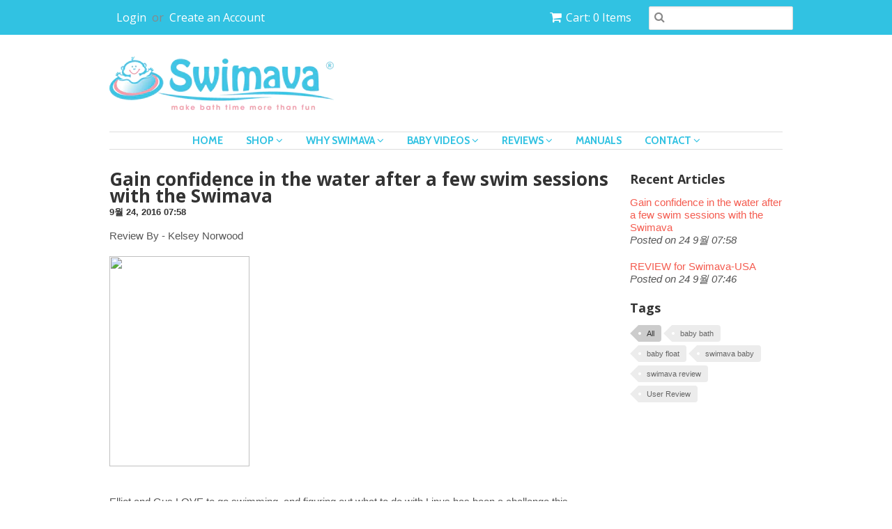

--- FILE ---
content_type: text/html; charset=utf-8
request_url: https://www.swimava-us.com/ko/blogs/review/51889540-gain-confidence-in-the-water-after-a-few-swim-sessions-with-the-swimava
body_size: 22682
content:
<!doctype html>
<!--[if lt IE 7]><html class="no-js ie6 oldie" lang="en"><![endif]-->
<!--[if IE 7]><html class="no-js ie7 oldie" lang="en"><![endif]-->
<!--[if IE 8]><html class="no-js ie8 oldie" lang="en"><![endif]-->
<!--[if gt IE 8]><!--><html class="no-js" lang="en"><!--<![endif]-->
<head>
  <meta name="smart-seo-integrated" content="true"/>
  <title>Gain confidence in the water after a few swim sessions with the Swimava by MICHAEL YEUNG</title>
  <meta name='description' content='' />
  <meta name='keywords' content='Gain confidence in the water after a few swim sessions with the Swimava, MICHAEL YEUNG, baby bath, baby float, swimava baby, swimava review' /><!--JSON-LD data generated by Smart SEO-->
<script type="application/ld+json">
    
    {
        "@context" : "http://schema.org",
        "@type" : "Article",
        "about": "",
        "keywords": "Gain confidence in the water after a few swim sessions with the Swimava, MICHAEL YEUNG, baby bath, baby float, swimava baby, swimava review",
        "headline": "Gain confidence in the water after a few swim sessions with the Swimava by MICHAEL YEUNG",
        "mainEntityOfPage" : "https://www.swimava-us.com/ko/blogs/review/51889540-gain-confidence-in-the-water-after-a-few-swim-sessions-with-the-swimava",
        "image": {
            "@type": "ImageObject",
            "url": "https://www.swimava-us.com/cdn/shop/articles/3-IMG_2545_1024x1024.jpg?v=1474730666",
            "width": 1024,
            "height": 1024
        },
        "url" : "https://www.swimava-us.com/ko/blogs/review/51889540-gain-confidence-in-the-water-after-a-few-swim-sessions-with-the-swimava",
        "dateModified": "2016-09-24 07:58:00 -0700",
        "datePublished": "2016-09-24 07:58:00 -0700",
        "dateCreated": "2015-10-04 22:57:13 -0700",
        
        "articleBody": "Review By - Kelsey Norwood                                                                                                                                                                                  Elliot and Gus LOVE to go swimming, and figuring out what to do with Linus has been a challenge this summer. My sister told me about this brilliant product she tried and loved called the Swimava Baby Ring. It’s a very small swim tube that fits around a baby’s neck to keep their head above water but their arms and legs free to kick and swim. -  You can’t just strap it around your baby’s neck and send him/her off into the water, you absolutely have to be within arm’s reach. But I felt Linus was completely safe and he was having so much fun!Linus loves to kick and splash and other infant flotation devices we’ve tried have kept him too far away from the water to really enjoy it. This swim ring is perfect because he gets to be in the water swimming with the big boys!The swim ring comes with a little hand pump that is easy to use and inflates the whole inner tube quickly. There are two air chambers, one on top and one on bottom, with a special lining on the inside of the tube to protect their sensitive skin from getting scratched.Think of the outer edge of a regular swim tube – it’s nothing like that. It’s not pokey or hard, it’s soft and squishy and keeps their little head from falling through.You put the swim ring around the baby’s neck so the buckle is at the back of their head. There is a buckle on the top and another one on the bottom to keep it securely attached, but there’s just enough space in the center to support their head without choking them. -Linus is a swimmer ! He is definitely more comfortable in the water after a few swim sessions with the Swimava and I’m expecting him to learn to swim sooner than my older two boys did – he gets to practice the arm and leg kicking movements so he’s going to be a real swimmer in no time!We’ve finally found the solution to the baby-at-the-pool problem – Swimava! See more at: http://www.vanillajoy.com/baby-swimmer.html#commentsQuote from Kelsey Norwood ------------------------Vanilla Joy Owner &amp; Author",
        "author": {
            "@type": "Person",
            "name": "MICHAEL YEUNG"
        },
        "publisher": {
            "@type": "Organization",
               
            "name": "Swimava USA"
        }
    }

</script>
<!--JSON-LD data generated by Smart SEO-->
<script type="application/ld+json">
    
    {
        "@context": "https://schema.org",
        "@type": "Website",
        "url": "https://www.swimava-us.com",
        "potentialAction": {
        "@type": "SearchAction",
        "target": "https://www.swimava-us.com/search?q={query}",
        "query-input": "required name=query"
        }
    }

</script>


<!--JSON-LD data generated by Smart SEO-->
<script type="application/ld+json">
    
    {
        "@context": "https://schema.org",
        "@type": "Organization",
        "name": "Swimava USA",
        "url": "https://www.swimava-us.com",
        "description": "Swimava New Baby Floatation Device and Home Spa Pool Kits- Encourage positive water experience for babies. Promote Endless Playful days for babies as early as 2 months. Promote Deeper Sleep, and Increase Appetite through fun bath water playing.  Latex & toxin Free, Trusted by Parents.",
        
        
        
        "address": {
            "@type": "PostalAddress",
            "streetAddress": "428 S Dancove Dr",
            "addressLocality": "WEST COVINA",
            "addressRegion": "California",
            "postalCode": "91791",
            "addressCountry": "미국"
        },
        "telephone": "(626) 385-7455"
    }

</script>
<link rel="shortcut icon" href="//www.swimava-us.com/cdn/shop/t/13/assets/favicon.png?v=181047379911389683911498604202" type="image/png" />
  
  <meta charset="utf-8">
  <!--[if IE]>
  <meta http-equiv='X-UA-Compatible' content='IE=edge,chrome=1'><![endif]-->

  
    <link rel="shortcut icon" href="//www.swimava-us.com/cdn/shop/t/13/assets/favicon.png?v=181047379911389683911498604202" type="image/png" />
  


  
  <meta name="viewport" content="width=device-width, initial-scale=1.0" />

  <link rel="canonical" href="https://www.swimava-us.com/ko/blogs/review/51889540-gain-confidence-in-the-water-after-a-few-swim-sessions-with-the-swimava" />

  


<meta property="og:type" content="article" />

<meta property="og:title" content="Gain confidence in the water after a few swim sessions with the Swimava" />


  
    
    
    
<meta property="og:image" content="http://www.vanillajoy.com/wp-content/uploads/2012/08/1-IMG_2532.jpg" />

<meta property="og:image:secure_url" content="https://www.vanillajoy.com/wp-content/uploads/2012/08/1-IMG_2532.jpg" />


  



<meta property="og:description" content="Baby will gain more confidence in the water after a few swim sessions with the Swimava. Other infant flotation devices have kept kids too far away from the water to really enjoy it" />


<meta property="og:url" content="https://www.swimava-us.com/ko/blogs/review/51889540-gain-confidence-in-the-water-after-a-few-swim-sessions-with-the-swimava" />
<meta property="og:site_name" content="Swimava USA" />

  

<meta name="twitter:card" content="summary" />

  <meta name="twitter:site" content="SwimavaUs" />


<meta name="twitter:title" content="Gain confidence in the water after a few swim sessions with the Swimava" />

<meta name="twitter:description" content="Review By - Kelsey Norwood

                                                                                                                                                               ..." />


  
    
    
    
    <meta property="twitter:image" content="https://www.vanillajoy.com/wp-content/uploads/2012/08/1-IMG_2532.jpg" />
    
 


  <link href="//www.swimava-us.com/cdn/shop/t/13/assets/styles.scss.css?v=33154291127205825641700095427" rel="stylesheet" type="text/css" media="all" />
  <link href="//www.swimava-us.com/cdn/s/global/social/social-icons.css" rel="stylesheet" type="text/css" media="all" />
  <link href="//netdna.bootstrapcdn.com/font-awesome/4.0.3/css/font-awesome.css" rel="stylesheet" type="text/css" media="all" />
  
    <link rel="stylesheet" type="text/css" href="//fonts.googleapis.com/css?family=Open+Sans:300,400,700">
  
  
    <link rel="stylesheet" type="text/css" href="//fonts.googleapis.com/css?family=Cabin:300,400,700">
  
  <script src="//www.swimava-us.com/cdn/shop/t/13/assets/html5shiv.js?v=107268875627107148941498604203" type="text/javascript"></script>

  <script>window.performance && window.performance.mark && window.performance.mark('shopify.content_for_header.start');</script><meta name="google-site-verification" content="hWth4RfEFEZOctD-hE26rb9jdMFVM_zNO4k4HNacs34">
<meta id="shopify-digital-wallet" name="shopify-digital-wallet" content="/9589136/digital_wallets/dialog">
<meta name="shopify-checkout-api-token" content="a445b9ab8b0f5ab1a86328af49b7ba6f">
<meta id="in-context-paypal-metadata" data-shop-id="9589136" data-venmo-supported="false" data-environment="production" data-locale="en_US" data-paypal-v4="true" data-currency="USD">
<link rel="alternate" type="application/atom+xml" title="Feed" href="http://feeds.feedburner.com/SwimavaUsa-SwimavaBlogs-1" />
<link rel="alternate" hreflang="x-default" href="https://www.swimava-us.com/blogs/review/51889540-gain-confidence-in-the-water-after-a-few-swim-sessions-with-the-swimava">
<link rel="alternate" hreflang="en" href="https://www.swimava-us.com/blogs/review/51889540-gain-confidence-in-the-water-after-a-few-swim-sessions-with-the-swimava">
<link rel="alternate" hreflang="vi" href="https://www.swimava-us.com/vi/blogs/review/51889540-gain-confidence-in-the-water-after-a-few-swim-sessions-with-the-swimava">
<link rel="alternate" hreflang="ko" href="https://www.swimava-us.com/ko/blogs/review/51889540-gain-confidence-in-the-water-after-a-few-swim-sessions-with-the-swimava">
<link rel="alternate" hreflang="ja" href="https://www.swimava-us.com/ja/blogs/review/51889540-gain-confidence-in-the-water-after-a-few-swim-sessions-with-the-swimava">
<link rel="alternate" hreflang="zh-Hans-CN" href="https://www.swimava-us.com/zh-cn/blogs/review/51889540-gain-confidence-in-the-water-after-a-few-swim-sessions-with-the-swimava">
<link rel="alternate" hreflang="zh-Hant-TW" href="https://www.swimava-us.com/zh-tw/blogs/review/51889540-gain-confidence-in-the-water-after-a-few-swim-sessions-with-the-swimava">
<script async="async" src="/checkouts/internal/preloads.js?locale=ko-US"></script>
<link rel="preconnect" href="https://shop.app" crossorigin="anonymous">
<script async="async" src="https://shop.app/checkouts/internal/preloads.js?locale=ko-US&shop_id=9589136" crossorigin="anonymous"></script>
<script id="apple-pay-shop-capabilities" type="application/json">{"shopId":9589136,"countryCode":"US","currencyCode":"USD","merchantCapabilities":["supports3DS"],"merchantId":"gid:\/\/shopify\/Shop\/9589136","merchantName":"Swimava USA","requiredBillingContactFields":["postalAddress","email","phone"],"requiredShippingContactFields":["postalAddress","email","phone"],"shippingType":"shipping","supportedNetworks":["visa","masterCard","amex","discover","elo","jcb"],"total":{"type":"pending","label":"Swimava USA","amount":"1.00"},"shopifyPaymentsEnabled":true,"supportsSubscriptions":true}</script>
<script id="shopify-features" type="application/json">{"accessToken":"a445b9ab8b0f5ab1a86328af49b7ba6f","betas":["rich-media-storefront-analytics"],"domain":"www.swimava-us.com","predictiveSearch":true,"shopId":9589136,"locale":"ko"}</script>
<script>var Shopify = Shopify || {};
Shopify.shop = "swimava-us.myshopify.com";
Shopify.locale = "ko";
Shopify.currency = {"active":"USD","rate":"1.0"};
Shopify.country = "US";
Shopify.theme = {"name":"backup-06-27-2017","id":186590031,"schema_name":null,"schema_version":null,"theme_store_id":null,"role":"main"};
Shopify.theme.handle = "null";
Shopify.theme.style = {"id":null,"handle":null};
Shopify.cdnHost = "www.swimava-us.com/cdn";
Shopify.routes = Shopify.routes || {};
Shopify.routes.root = "/ko/";</script>
<script type="module">!function(o){(o.Shopify=o.Shopify||{}).modules=!0}(window);</script>
<script>!function(o){function n(){var o=[];function n(){o.push(Array.prototype.slice.apply(arguments))}return n.q=o,n}var t=o.Shopify=o.Shopify||{};t.loadFeatures=n(),t.autoloadFeatures=n()}(window);</script>
<script>
  window.ShopifyPay = window.ShopifyPay || {};
  window.ShopifyPay.apiHost = "shop.app\/pay";
  window.ShopifyPay.redirectState = null;
</script>
<script id="shop-js-analytics" type="application/json">{"pageType":"article"}</script>
<script defer="defer" async type="module" src="//www.swimava-us.com/cdn/shopifycloud/shop-js/modules/v2/client.init-shop-cart-sync_FVTFP__S.ko.esm.js"></script>
<script defer="defer" async type="module" src="//www.swimava-us.com/cdn/shopifycloud/shop-js/modules/v2/chunk.common_h8xq1A_i.esm.js"></script>
<script type="module">
  await import("//www.swimava-us.com/cdn/shopifycloud/shop-js/modules/v2/client.init-shop-cart-sync_FVTFP__S.ko.esm.js");
await import("//www.swimava-us.com/cdn/shopifycloud/shop-js/modules/v2/chunk.common_h8xq1A_i.esm.js");

  window.Shopify.SignInWithShop?.initShopCartSync?.({"fedCMEnabled":true,"windoidEnabled":true});

</script>
<script>
  window.Shopify = window.Shopify || {};
  if (!window.Shopify.featureAssets) window.Shopify.featureAssets = {};
  window.Shopify.featureAssets['shop-js'] = {"shop-cart-sync":["modules/v2/client.shop-cart-sync_B7ib-wUq.ko.esm.js","modules/v2/chunk.common_h8xq1A_i.esm.js"],"init-fed-cm":["modules/v2/client.init-fed-cm_DAby7qu1.ko.esm.js","modules/v2/chunk.common_h8xq1A_i.esm.js"],"init-windoid":["modules/v2/client.init-windoid_O9ocwL1V.ko.esm.js","modules/v2/chunk.common_h8xq1A_i.esm.js"],"shop-cash-offers":["modules/v2/client.shop-cash-offers_H7AsZCls.ko.esm.js","modules/v2/chunk.common_h8xq1A_i.esm.js","modules/v2/chunk.modal_6R3icpp8.esm.js"],"shop-button":["modules/v2/client.shop-button_DxN-FBht.ko.esm.js","modules/v2/chunk.common_h8xq1A_i.esm.js"],"init-shop-email-lookup-coordinator":["modules/v2/client.init-shop-email-lookup-coordinator_BKU-K83j.ko.esm.js","modules/v2/chunk.common_h8xq1A_i.esm.js"],"shop-toast-manager":["modules/v2/client.shop-toast-manager_BT0q7XlU.ko.esm.js","modules/v2/chunk.common_h8xq1A_i.esm.js"],"shop-login-button":["modules/v2/client.shop-login-button_B5eSqwMA.ko.esm.js","modules/v2/chunk.common_h8xq1A_i.esm.js","modules/v2/chunk.modal_6R3icpp8.esm.js"],"avatar":["modules/v2/client.avatar_BTnouDA3.ko.esm.js"],"init-shop-cart-sync":["modules/v2/client.init-shop-cart-sync_FVTFP__S.ko.esm.js","modules/v2/chunk.common_h8xq1A_i.esm.js"],"pay-button":["modules/v2/client.pay-button_BDfGswtk.ko.esm.js","modules/v2/chunk.common_h8xq1A_i.esm.js"],"init-shop-for-new-customer-accounts":["modules/v2/client.init-shop-for-new-customer-accounts_CpcejiVH.ko.esm.js","modules/v2/client.shop-login-button_B5eSqwMA.ko.esm.js","modules/v2/chunk.common_h8xq1A_i.esm.js","modules/v2/chunk.modal_6R3icpp8.esm.js"],"init-customer-accounts-sign-up":["modules/v2/client.init-customer-accounts-sign-up_CGhpaJOk.ko.esm.js","modules/v2/client.shop-login-button_B5eSqwMA.ko.esm.js","modules/v2/chunk.common_h8xq1A_i.esm.js","modules/v2/chunk.modal_6R3icpp8.esm.js"],"shop-follow-button":["modules/v2/client.shop-follow-button_DZIO2LoR.ko.esm.js","modules/v2/chunk.common_h8xq1A_i.esm.js","modules/v2/chunk.modal_6R3icpp8.esm.js"],"checkout-modal":["modules/v2/client.checkout-modal_w28ftwOC.ko.esm.js","modules/v2/chunk.common_h8xq1A_i.esm.js","modules/v2/chunk.modal_6R3icpp8.esm.js"],"init-customer-accounts":["modules/v2/client.init-customer-accounts_fnLIVltU.ko.esm.js","modules/v2/client.shop-login-button_B5eSqwMA.ko.esm.js","modules/v2/chunk.common_h8xq1A_i.esm.js","modules/v2/chunk.modal_6R3icpp8.esm.js"],"lead-capture":["modules/v2/client.lead-capture_BJj1mpRv.ko.esm.js","modules/v2/chunk.common_h8xq1A_i.esm.js","modules/v2/chunk.modal_6R3icpp8.esm.js"],"shop-login":["modules/v2/client.shop-login_DZD-QxGY.ko.esm.js","modules/v2/chunk.common_h8xq1A_i.esm.js","modules/v2/chunk.modal_6R3icpp8.esm.js"],"payment-terms":["modules/v2/client.payment-terms_D9_N9kOr.ko.esm.js","modules/v2/chunk.common_h8xq1A_i.esm.js","modules/v2/chunk.modal_6R3icpp8.esm.js"]};
</script>
<script>(function() {
  var isLoaded = false;
  function asyncLoad() {
    if (isLoaded) return;
    isLoaded = true;
    var urls = ["https:\/\/cdn-stamped-io.azureedge.net\/files\/shopify.min.js?shop=swimava-us.myshopify.com"];
    for (var i = 0; i < urls.length; i++) {
      var s = document.createElement('script');
      s.type = 'text/javascript';
      s.async = true;
      s.src = urls[i];
      var x = document.getElementsByTagName('script')[0];
      x.parentNode.insertBefore(s, x);
    }
  };
  if(window.attachEvent) {
    window.attachEvent('onload', asyncLoad);
  } else {
    window.addEventListener('load', asyncLoad, false);
  }
})();</script>
<script id="__st">var __st={"a":9589136,"offset":-28800,"reqid":"fbd62eaf-0345-4b9f-b341-93ef6795f6b0-1768904339","pageurl":"www.swimava-us.com\/ko\/blogs\/review\/51889540-gain-confidence-in-the-water-after-a-few-swim-sessions-with-the-swimava","s":"articles-51889540","u":"d6cf20ca15f5","p":"article","rtyp":"article","rid":51889540};</script>
<script>window.ShopifyPaypalV4VisibilityTracking = true;</script>
<script id="captcha-bootstrap">!function(){'use strict';const t='contact',e='account',n='new_comment',o=[[t,t],['blogs',n],['comments',n],[t,'customer']],c=[[e,'customer_login'],[e,'guest_login'],[e,'recover_customer_password'],[e,'create_customer']],r=t=>t.map((([t,e])=>`form[action*='/${t}']:not([data-nocaptcha='true']) input[name='form_type'][value='${e}']`)).join(','),a=t=>()=>t?[...document.querySelectorAll(t)].map((t=>t.form)):[];function s(){const t=[...o],e=r(t);return a(e)}const i='password',u='form_key',d=['recaptcha-v3-token','g-recaptcha-response','h-captcha-response',i],f=()=>{try{return window.sessionStorage}catch{return}},m='__shopify_v',_=t=>t.elements[u];function p(t,e,n=!1){try{const o=window.sessionStorage,c=JSON.parse(o.getItem(e)),{data:r}=function(t){const{data:e,action:n}=t;return t[m]||n?{data:e,action:n}:{data:t,action:n}}(c);for(const[e,n]of Object.entries(r))t.elements[e]&&(t.elements[e].value=n);n&&o.removeItem(e)}catch(o){console.error('form repopulation failed',{error:o})}}const l='form_type',E='cptcha';function T(t){t.dataset[E]=!0}const w=window,h=w.document,L='Shopify',v='ce_forms',y='captcha';let A=!1;((t,e)=>{const n=(g='f06e6c50-85a8-45c8-87d0-21a2b65856fe',I='https://cdn.shopify.com/shopifycloud/storefront-forms-hcaptcha/ce_storefront_forms_captcha_hcaptcha.v1.5.2.iife.js',D={infoText:'hCaptcha에 의해 보호됨',privacyText:'개인정보 보호',termsText:'약관'},(t,e,n)=>{const o=w[L][v],c=o.bindForm;if(c)return c(t,g,e,D).then(n);var r;o.q.push([[t,g,e,D],n]),r=I,A||(h.body.append(Object.assign(h.createElement('script'),{id:'captcha-provider',async:!0,src:r})),A=!0)});var g,I,D;w[L]=w[L]||{},w[L][v]=w[L][v]||{},w[L][v].q=[],w[L][y]=w[L][y]||{},w[L][y].protect=function(t,e){n(t,void 0,e),T(t)},Object.freeze(w[L][y]),function(t,e,n,w,h,L){const[v,y,A,g]=function(t,e,n){const i=e?o:[],u=t?c:[],d=[...i,...u],f=r(d),m=r(i),_=r(d.filter((([t,e])=>n.includes(e))));return[a(f),a(m),a(_),s()]}(w,h,L),I=t=>{const e=t.target;return e instanceof HTMLFormElement?e:e&&e.form},D=t=>v().includes(t);t.addEventListener('submit',(t=>{const e=I(t);if(!e)return;const n=D(e)&&!e.dataset.hcaptchaBound&&!e.dataset.recaptchaBound,o=_(e),c=g().includes(e)&&(!o||!o.value);(n||c)&&t.preventDefault(),c&&!n&&(function(t){try{if(!f())return;!function(t){const e=f();if(!e)return;const n=_(t);if(!n)return;const o=n.value;o&&e.removeItem(o)}(t);const e=Array.from(Array(32),(()=>Math.random().toString(36)[2])).join('');!function(t,e){_(t)||t.append(Object.assign(document.createElement('input'),{type:'hidden',name:u})),t.elements[u].value=e}(t,e),function(t,e){const n=f();if(!n)return;const o=[...t.querySelectorAll(`input[type='${i}']`)].map((({name:t})=>t)),c=[...d,...o],r={};for(const[a,s]of new FormData(t).entries())c.includes(a)||(r[a]=s);n.setItem(e,JSON.stringify({[m]:1,action:t.action,data:r}))}(t,e)}catch(e){console.error('failed to persist form',e)}}(e),e.submit())}));const S=(t,e)=>{t&&!t.dataset[E]&&(n(t,e.some((e=>e===t))),T(t))};for(const o of['focusin','change'])t.addEventListener(o,(t=>{const e=I(t);D(e)&&S(e,y())}));const B=e.get('form_key'),M=e.get(l),P=B&&M;t.addEventListener('DOMContentLoaded',(()=>{const t=y();if(P)for(const e of t)e.elements[l].value===M&&p(e,B);[...new Set([...A(),...v().filter((t=>'true'===t.dataset.shopifyCaptcha))])].forEach((e=>S(e,t)))}))}(h,new URLSearchParams(w.location.search),n,t,e,['guest_login'])})(!0,!0)}();</script>
<script integrity="sha256-4kQ18oKyAcykRKYeNunJcIwy7WH5gtpwJnB7kiuLZ1E=" data-source-attribution="shopify.loadfeatures" defer="defer" src="//www.swimava-us.com/cdn/shopifycloud/storefront/assets/storefront/load_feature-a0a9edcb.js" crossorigin="anonymous"></script>
<script crossorigin="anonymous" defer="defer" src="//www.swimava-us.com/cdn/shopifycloud/storefront/assets/shopify_pay/storefront-65b4c6d7.js?v=20250812"></script>
<script data-source-attribution="shopify.dynamic_checkout.dynamic.init">var Shopify=Shopify||{};Shopify.PaymentButton=Shopify.PaymentButton||{isStorefrontPortableWallets:!0,init:function(){window.Shopify.PaymentButton.init=function(){};var t=document.createElement("script");t.src="https://www.swimava-us.com/cdn/shopifycloud/portable-wallets/latest/portable-wallets.ko.js",t.type="module",document.head.appendChild(t)}};
</script>
<script data-source-attribution="shopify.dynamic_checkout.buyer_consent">
  function portableWalletsHideBuyerConsent(e){var t=document.getElementById("shopify-buyer-consent"),n=document.getElementById("shopify-subscription-policy-button");t&&n&&(t.classList.add("hidden"),t.setAttribute("aria-hidden","true"),n.removeEventListener("click",e))}function portableWalletsShowBuyerConsent(e){var t=document.getElementById("shopify-buyer-consent"),n=document.getElementById("shopify-subscription-policy-button");t&&n&&(t.classList.remove("hidden"),t.removeAttribute("aria-hidden"),n.addEventListener("click",e))}window.Shopify?.PaymentButton&&(window.Shopify.PaymentButton.hideBuyerConsent=portableWalletsHideBuyerConsent,window.Shopify.PaymentButton.showBuyerConsent=portableWalletsShowBuyerConsent);
</script>
<script data-source-attribution="shopify.dynamic_checkout.cart.bootstrap">document.addEventListener("DOMContentLoaded",(function(){function t(){return document.querySelector("shopify-accelerated-checkout-cart, shopify-accelerated-checkout")}if(t())Shopify.PaymentButton.init();else{new MutationObserver((function(e,n){t()&&(Shopify.PaymentButton.init(),n.disconnect())})).observe(document.body,{childList:!0,subtree:!0})}}));
</script>
<link id="shopify-accelerated-checkout-styles" rel="stylesheet" media="screen" href="https://www.swimava-us.com/cdn/shopifycloud/portable-wallets/latest/accelerated-checkout-backwards-compat.css" crossorigin="anonymous">
<style id="shopify-accelerated-checkout-cart">
        #shopify-buyer-consent {
  margin-top: 1em;
  display: inline-block;
  width: 100%;
}

#shopify-buyer-consent.hidden {
  display: none;
}

#shopify-subscription-policy-button {
  background: none;
  border: none;
  padding: 0;
  text-decoration: underline;
  font-size: inherit;
  cursor: pointer;
}

#shopify-subscription-policy-button::before {
  box-shadow: none;
}

      </style>

<script>window.performance && window.performance.mark && window.performance.mark('shopify.content_for_header.end');</script>

  <script type="text/javascript" src="//ajax.googleapis.com/ajax/libs/jquery/1.7/jquery.min.js"></script>

  <script src="//www.swimava-us.com/cdn/shopifycloud/storefront/assets/themes_support/option_selection-b017cd28.js" type="text/javascript"></script>
  <script src="//www.swimava-us.com/cdn/shopifycloud/storefront/assets/themes_support/api.jquery-7ab1a3a4.js" type="text/javascript"></script>

  




      <link rel="amphtml" href="//www.swimava-us.com/apps/fireamp/blogs/review/51889540-gain-confidence-in-the-water-after-a-few-swim-sessions-with-the-swimava" >
  <link href="https://monorail-edge.shopifysvc.com" rel="dns-prefetch">
<script>(function(){if ("sendBeacon" in navigator && "performance" in window) {try {var session_token_from_headers = performance.getEntriesByType('navigation')[0].serverTiming.find(x => x.name == '_s').description;} catch {var session_token_from_headers = undefined;}var session_cookie_matches = document.cookie.match(/_shopify_s=([^;]*)/);var session_token_from_cookie = session_cookie_matches && session_cookie_matches.length === 2 ? session_cookie_matches[1] : "";var session_token = session_token_from_headers || session_token_from_cookie || "";function handle_abandonment_event(e) {var entries = performance.getEntries().filter(function(entry) {return /monorail-edge.shopifysvc.com/.test(entry.name);});if (!window.abandonment_tracked && entries.length === 0) {window.abandonment_tracked = true;var currentMs = Date.now();var navigation_start = performance.timing.navigationStart;var payload = {shop_id: 9589136,url: window.location.href,navigation_start,duration: currentMs - navigation_start,session_token,page_type: "article"};window.navigator.sendBeacon("https://monorail-edge.shopifysvc.com/v1/produce", JSON.stringify({schema_id: "online_store_buyer_site_abandonment/1.1",payload: payload,metadata: {event_created_at_ms: currentMs,event_sent_at_ms: currentMs}}));}}window.addEventListener('pagehide', handle_abandonment_event);}}());</script>
<script id="web-pixels-manager-setup">(function e(e,d,r,n,o){if(void 0===o&&(o={}),!Boolean(null===(a=null===(i=window.Shopify)||void 0===i?void 0:i.analytics)||void 0===a?void 0:a.replayQueue)){var i,a;window.Shopify=window.Shopify||{};var t=window.Shopify;t.analytics=t.analytics||{};var s=t.analytics;s.replayQueue=[],s.publish=function(e,d,r){return s.replayQueue.push([e,d,r]),!0};try{self.performance.mark("wpm:start")}catch(e){}var l=function(){var e={modern:/Edge?\/(1{2}[4-9]|1[2-9]\d|[2-9]\d{2}|\d{4,})\.\d+(\.\d+|)|Firefox\/(1{2}[4-9]|1[2-9]\d|[2-9]\d{2}|\d{4,})\.\d+(\.\d+|)|Chrom(ium|e)\/(9{2}|\d{3,})\.\d+(\.\d+|)|(Maci|X1{2}).+ Version\/(15\.\d+|(1[6-9]|[2-9]\d|\d{3,})\.\d+)([,.]\d+|)( \(\w+\)|)( Mobile\/\w+|) Safari\/|Chrome.+OPR\/(9{2}|\d{3,})\.\d+\.\d+|(CPU[ +]OS|iPhone[ +]OS|CPU[ +]iPhone|CPU IPhone OS|CPU iPad OS)[ +]+(15[._]\d+|(1[6-9]|[2-9]\d|\d{3,})[._]\d+)([._]\d+|)|Android:?[ /-](13[3-9]|1[4-9]\d|[2-9]\d{2}|\d{4,})(\.\d+|)(\.\d+|)|Android.+Firefox\/(13[5-9]|1[4-9]\d|[2-9]\d{2}|\d{4,})\.\d+(\.\d+|)|Android.+Chrom(ium|e)\/(13[3-9]|1[4-9]\d|[2-9]\d{2}|\d{4,})\.\d+(\.\d+|)|SamsungBrowser\/([2-9]\d|\d{3,})\.\d+/,legacy:/Edge?\/(1[6-9]|[2-9]\d|\d{3,})\.\d+(\.\d+|)|Firefox\/(5[4-9]|[6-9]\d|\d{3,})\.\d+(\.\d+|)|Chrom(ium|e)\/(5[1-9]|[6-9]\d|\d{3,})\.\d+(\.\d+|)([\d.]+$|.*Safari\/(?![\d.]+ Edge\/[\d.]+$))|(Maci|X1{2}).+ Version\/(10\.\d+|(1[1-9]|[2-9]\d|\d{3,})\.\d+)([,.]\d+|)( \(\w+\)|)( Mobile\/\w+|) Safari\/|Chrome.+OPR\/(3[89]|[4-9]\d|\d{3,})\.\d+\.\d+|(CPU[ +]OS|iPhone[ +]OS|CPU[ +]iPhone|CPU IPhone OS|CPU iPad OS)[ +]+(10[._]\d+|(1[1-9]|[2-9]\d|\d{3,})[._]\d+)([._]\d+|)|Android:?[ /-](13[3-9]|1[4-9]\d|[2-9]\d{2}|\d{4,})(\.\d+|)(\.\d+|)|Mobile Safari.+OPR\/([89]\d|\d{3,})\.\d+\.\d+|Android.+Firefox\/(13[5-9]|1[4-9]\d|[2-9]\d{2}|\d{4,})\.\d+(\.\d+|)|Android.+Chrom(ium|e)\/(13[3-9]|1[4-9]\d|[2-9]\d{2}|\d{4,})\.\d+(\.\d+|)|Android.+(UC? ?Browser|UCWEB|U3)[ /]?(15\.([5-9]|\d{2,})|(1[6-9]|[2-9]\d|\d{3,})\.\d+)\.\d+|SamsungBrowser\/(5\.\d+|([6-9]|\d{2,})\.\d+)|Android.+MQ{2}Browser\/(14(\.(9|\d{2,})|)|(1[5-9]|[2-9]\d|\d{3,})(\.\d+|))(\.\d+|)|K[Aa][Ii]OS\/(3\.\d+|([4-9]|\d{2,})\.\d+)(\.\d+|)/},d=e.modern,r=e.legacy,n=navigator.userAgent;return n.match(d)?"modern":n.match(r)?"legacy":"unknown"}(),u="modern"===l?"modern":"legacy",c=(null!=n?n:{modern:"",legacy:""})[u],f=function(e){return[e.baseUrl,"/wpm","/b",e.hashVersion,"modern"===e.buildTarget?"m":"l",".js"].join("")}({baseUrl:d,hashVersion:r,buildTarget:u}),m=function(e){var d=e.version,r=e.bundleTarget,n=e.surface,o=e.pageUrl,i=e.monorailEndpoint;return{emit:function(e){var a=e.status,t=e.errorMsg,s=(new Date).getTime(),l=JSON.stringify({metadata:{event_sent_at_ms:s},events:[{schema_id:"web_pixels_manager_load/3.1",payload:{version:d,bundle_target:r,page_url:o,status:a,surface:n,error_msg:t},metadata:{event_created_at_ms:s}}]});if(!i)return console&&console.warn&&console.warn("[Web Pixels Manager] No Monorail endpoint provided, skipping logging."),!1;try{return self.navigator.sendBeacon.bind(self.navigator)(i,l)}catch(e){}var u=new XMLHttpRequest;try{return u.open("POST",i,!0),u.setRequestHeader("Content-Type","text/plain"),u.send(l),!0}catch(e){return console&&console.warn&&console.warn("[Web Pixels Manager] Got an unhandled error while logging to Monorail."),!1}}}}({version:r,bundleTarget:l,surface:e.surface,pageUrl:self.location.href,monorailEndpoint:e.monorailEndpoint});try{o.browserTarget=l,function(e){var d=e.src,r=e.async,n=void 0===r||r,o=e.onload,i=e.onerror,a=e.sri,t=e.scriptDataAttributes,s=void 0===t?{}:t,l=document.createElement("script"),u=document.querySelector("head"),c=document.querySelector("body");if(l.async=n,l.src=d,a&&(l.integrity=a,l.crossOrigin="anonymous"),s)for(var f in s)if(Object.prototype.hasOwnProperty.call(s,f))try{l.dataset[f]=s[f]}catch(e){}if(o&&l.addEventListener("load",o),i&&l.addEventListener("error",i),u)u.appendChild(l);else{if(!c)throw new Error("Did not find a head or body element to append the script");c.appendChild(l)}}({src:f,async:!0,onload:function(){if(!function(){var e,d;return Boolean(null===(d=null===(e=window.Shopify)||void 0===e?void 0:e.analytics)||void 0===d?void 0:d.initialized)}()){var d=window.webPixelsManager.init(e)||void 0;if(d){var r=window.Shopify.analytics;r.replayQueue.forEach((function(e){var r=e[0],n=e[1],o=e[2];d.publishCustomEvent(r,n,o)})),r.replayQueue=[],r.publish=d.publishCustomEvent,r.visitor=d.visitor,r.initialized=!0}}},onerror:function(){return m.emit({status:"failed",errorMsg:"".concat(f," has failed to load")})},sri:function(e){var d=/^sha384-[A-Za-z0-9+/=]+$/;return"string"==typeof e&&d.test(e)}(c)?c:"",scriptDataAttributes:o}),m.emit({status:"loading"})}catch(e){m.emit({status:"failed",errorMsg:(null==e?void 0:e.message)||"Unknown error"})}}})({shopId: 9589136,storefrontBaseUrl: "https://www.swimava-us.com",extensionsBaseUrl: "https://extensions.shopifycdn.com/cdn/shopifycloud/web-pixels-manager",monorailEndpoint: "https://monorail-edge.shopifysvc.com/unstable/produce_batch",surface: "storefront-renderer",enabledBetaFlags: ["2dca8a86"],webPixelsConfigList: [{"id":"396722242","configuration":"{\"config\":\"{\\\"pixel_id\\\":\\\"AW-872382598\\\",\\\"target_country\\\":\\\"US\\\",\\\"gtag_events\\\":[{\\\"type\\\":\\\"search\\\",\\\"action_label\\\":\\\"AW-872382598\\\/_ZXFCOvri5cBEIaB_p8D\\\"},{\\\"type\\\":\\\"begin_checkout\\\",\\\"action_label\\\":\\\"AW-872382598\\\/6ZnkCOjri5cBEIaB_p8D\\\"},{\\\"type\\\":\\\"view_item\\\",\\\"action_label\\\":[\\\"AW-872382598\\\/GakvCOLri5cBEIaB_p8D\\\",\\\"MC-PDQ84Z2LGL\\\"]},{\\\"type\\\":\\\"purchase\\\",\\\"action_label\\\":[\\\"AW-872382598\\\/qUFECN_ri5cBEIaB_p8D\\\",\\\"MC-PDQ84Z2LGL\\\"]},{\\\"type\\\":\\\"page_view\\\",\\\"action_label\\\":[\\\"AW-872382598\\\/tYxkCNzri5cBEIaB_p8D\\\",\\\"MC-PDQ84Z2LGL\\\"]},{\\\"type\\\":\\\"add_payment_info\\\",\\\"action_label\\\":\\\"AW-872382598\\\/JqGJCO7ri5cBEIaB_p8D\\\"},{\\\"type\\\":\\\"add_to_cart\\\",\\\"action_label\\\":\\\"AW-872382598\\\/zsi8COXri5cBEIaB_p8D\\\"}],\\\"enable_monitoring_mode\\\":false}\"}","eventPayloadVersion":"v1","runtimeContext":"OPEN","scriptVersion":"b2a88bafab3e21179ed38636efcd8a93","type":"APP","apiClientId":1780363,"privacyPurposes":[],"dataSharingAdjustments":{"protectedCustomerApprovalScopes":["read_customer_address","read_customer_email","read_customer_name","read_customer_personal_data","read_customer_phone"]}},{"id":"88670274","eventPayloadVersion":"v1","runtimeContext":"LAX","scriptVersion":"1","type":"CUSTOM","privacyPurposes":["ANALYTICS"],"name":"Google Analytics tag (migrated)"},{"id":"shopify-app-pixel","configuration":"{}","eventPayloadVersion":"v1","runtimeContext":"STRICT","scriptVersion":"0450","apiClientId":"shopify-pixel","type":"APP","privacyPurposes":["ANALYTICS","MARKETING"]},{"id":"shopify-custom-pixel","eventPayloadVersion":"v1","runtimeContext":"LAX","scriptVersion":"0450","apiClientId":"shopify-pixel","type":"CUSTOM","privacyPurposes":["ANALYTICS","MARKETING"]}],isMerchantRequest: false,initData: {"shop":{"name":"Swimava USA","paymentSettings":{"currencyCode":"USD"},"myshopifyDomain":"swimava-us.myshopify.com","countryCode":"US","storefrontUrl":"https:\/\/www.swimava-us.com\/ko"},"customer":null,"cart":null,"checkout":null,"productVariants":[],"purchasingCompany":null},},"https://www.swimava-us.com/cdn","fcfee988w5aeb613cpc8e4bc33m6693e112",{"modern":"","legacy":""},{"shopId":"9589136","storefrontBaseUrl":"https:\/\/www.swimava-us.com","extensionBaseUrl":"https:\/\/extensions.shopifycdn.com\/cdn\/shopifycloud\/web-pixels-manager","surface":"storefront-renderer","enabledBetaFlags":"[\"2dca8a86\"]","isMerchantRequest":"false","hashVersion":"fcfee988w5aeb613cpc8e4bc33m6693e112","publish":"custom","events":"[[\"page_viewed\",{}]]"});</script><script>
  window.ShopifyAnalytics = window.ShopifyAnalytics || {};
  window.ShopifyAnalytics.meta = window.ShopifyAnalytics.meta || {};
  window.ShopifyAnalytics.meta.currency = 'USD';
  var meta = {"page":{"pageType":"article","resourceType":"article","resourceId":51889540,"requestId":"fbd62eaf-0345-4b9f-b341-93ef6795f6b0-1768904339"}};
  for (var attr in meta) {
    window.ShopifyAnalytics.meta[attr] = meta[attr];
  }
</script>
<script class="analytics">
  (function () {
    var customDocumentWrite = function(content) {
      var jquery = null;

      if (window.jQuery) {
        jquery = window.jQuery;
      } else if (window.Checkout && window.Checkout.$) {
        jquery = window.Checkout.$;
      }

      if (jquery) {
        jquery('body').append(content);
      }
    };

    var hasLoggedConversion = function(token) {
      if (token) {
        return document.cookie.indexOf('loggedConversion=' + token) !== -1;
      }
      return false;
    }

    var setCookieIfConversion = function(token) {
      if (token) {
        var twoMonthsFromNow = new Date(Date.now());
        twoMonthsFromNow.setMonth(twoMonthsFromNow.getMonth() + 2);

        document.cookie = 'loggedConversion=' + token + '; expires=' + twoMonthsFromNow;
      }
    }

    var trekkie = window.ShopifyAnalytics.lib = window.trekkie = window.trekkie || [];
    if (trekkie.integrations) {
      return;
    }
    trekkie.methods = [
      'identify',
      'page',
      'ready',
      'track',
      'trackForm',
      'trackLink'
    ];
    trekkie.factory = function(method) {
      return function() {
        var args = Array.prototype.slice.call(arguments);
        args.unshift(method);
        trekkie.push(args);
        return trekkie;
      };
    };
    for (var i = 0; i < trekkie.methods.length; i++) {
      var key = trekkie.methods[i];
      trekkie[key] = trekkie.factory(key);
    }
    trekkie.load = function(config) {
      trekkie.config = config || {};
      trekkie.config.initialDocumentCookie = document.cookie;
      var first = document.getElementsByTagName('script')[0];
      var script = document.createElement('script');
      script.type = 'text/javascript';
      script.onerror = function(e) {
        var scriptFallback = document.createElement('script');
        scriptFallback.type = 'text/javascript';
        scriptFallback.onerror = function(error) {
                var Monorail = {
      produce: function produce(monorailDomain, schemaId, payload) {
        var currentMs = new Date().getTime();
        var event = {
          schema_id: schemaId,
          payload: payload,
          metadata: {
            event_created_at_ms: currentMs,
            event_sent_at_ms: currentMs
          }
        };
        return Monorail.sendRequest("https://" + monorailDomain + "/v1/produce", JSON.stringify(event));
      },
      sendRequest: function sendRequest(endpointUrl, payload) {
        // Try the sendBeacon API
        if (window && window.navigator && typeof window.navigator.sendBeacon === 'function' && typeof window.Blob === 'function' && !Monorail.isIos12()) {
          var blobData = new window.Blob([payload], {
            type: 'text/plain'
          });

          if (window.navigator.sendBeacon(endpointUrl, blobData)) {
            return true;
          } // sendBeacon was not successful

        } // XHR beacon

        var xhr = new XMLHttpRequest();

        try {
          xhr.open('POST', endpointUrl);
          xhr.setRequestHeader('Content-Type', 'text/plain');
          xhr.send(payload);
        } catch (e) {
          console.log(e);
        }

        return false;
      },
      isIos12: function isIos12() {
        return window.navigator.userAgent.lastIndexOf('iPhone; CPU iPhone OS 12_') !== -1 || window.navigator.userAgent.lastIndexOf('iPad; CPU OS 12_') !== -1;
      }
    };
    Monorail.produce('monorail-edge.shopifysvc.com',
      'trekkie_storefront_load_errors/1.1',
      {shop_id: 9589136,
      theme_id: 186590031,
      app_name: "storefront",
      context_url: window.location.href,
      source_url: "//www.swimava-us.com/cdn/s/trekkie.storefront.cd680fe47e6c39ca5d5df5f0a32d569bc48c0f27.min.js"});

        };
        scriptFallback.async = true;
        scriptFallback.src = '//www.swimava-us.com/cdn/s/trekkie.storefront.cd680fe47e6c39ca5d5df5f0a32d569bc48c0f27.min.js';
        first.parentNode.insertBefore(scriptFallback, first);
      };
      script.async = true;
      script.src = '//www.swimava-us.com/cdn/s/trekkie.storefront.cd680fe47e6c39ca5d5df5f0a32d569bc48c0f27.min.js';
      first.parentNode.insertBefore(script, first);
    };
    trekkie.load(
      {"Trekkie":{"appName":"storefront","development":false,"defaultAttributes":{"shopId":9589136,"isMerchantRequest":null,"themeId":186590031,"themeCityHash":"3944737185093805443","contentLanguage":"ko","currency":"USD","eventMetadataId":"549d7855-08c5-4d9e-8380-670b0abb5d2e"},"isServerSideCookieWritingEnabled":true,"monorailRegion":"shop_domain","enabledBetaFlags":["65f19447"]},"Session Attribution":{},"S2S":{"facebookCapiEnabled":false,"source":"trekkie-storefront-renderer","apiClientId":580111}}
    );

    var loaded = false;
    trekkie.ready(function() {
      if (loaded) return;
      loaded = true;

      window.ShopifyAnalytics.lib = window.trekkie;

      var originalDocumentWrite = document.write;
      document.write = customDocumentWrite;
      try { window.ShopifyAnalytics.merchantGoogleAnalytics.call(this); } catch(error) {};
      document.write = originalDocumentWrite;

      window.ShopifyAnalytics.lib.page(null,{"pageType":"article","resourceType":"article","resourceId":51889540,"requestId":"fbd62eaf-0345-4b9f-b341-93ef6795f6b0-1768904339","shopifyEmitted":true});

      var match = window.location.pathname.match(/checkouts\/(.+)\/(thank_you|post_purchase)/)
      var token = match? match[1]: undefined;
      if (!hasLoggedConversion(token)) {
        setCookieIfConversion(token);
        
      }
    });


        var eventsListenerScript = document.createElement('script');
        eventsListenerScript.async = true;
        eventsListenerScript.src = "//www.swimava-us.com/cdn/shopifycloud/storefront/assets/shop_events_listener-3da45d37.js";
        document.getElementsByTagName('head')[0].appendChild(eventsListenerScript);

})();</script>
  <script>
  if (!window.ga || (window.ga && typeof window.ga !== 'function')) {
    window.ga = function ga() {
      (window.ga.q = window.ga.q || []).push(arguments);
      if (window.Shopify && window.Shopify.analytics && typeof window.Shopify.analytics.publish === 'function') {
        window.Shopify.analytics.publish("ga_stub_called", {}, {sendTo: "google_osp_migration"});
      }
      console.error("Shopify's Google Analytics stub called with:", Array.from(arguments), "\nSee https://help.shopify.com/manual/promoting-marketing/pixels/pixel-migration#google for more information.");
    };
    if (window.Shopify && window.Shopify.analytics && typeof window.Shopify.analytics.publish === 'function') {
      window.Shopify.analytics.publish("ga_stub_initialized", {}, {sendTo: "google_osp_migration"});
    }
  }
</script>
<script
  defer
  src="https://www.swimava-us.com/cdn/shopifycloud/perf-kit/shopify-perf-kit-3.0.4.min.js"
  data-application="storefront-renderer"
  data-shop-id="9589136"
  data-render-region="gcp-us-central1"
  data-page-type="article"
  data-theme-instance-id="186590031"
  data-theme-name=""
  data-theme-version=""
  data-monorail-region="shop_domain"
  data-resource-timing-sampling-rate="10"
  data-shs="true"
  data-shs-beacon="true"
  data-shs-export-with-fetch="true"
  data-shs-logs-sample-rate="1"
  data-shs-beacon-endpoint="https://www.swimava-us.com/api/collect"
></script>
</head>

<body>

  <!-- Begin toolbar -->
  <div class="toolbar-wrapper">
    <div class="toolbar clearfix">
      <div id="menu-button" class="menu-icon"><i class="fa fa-bars"></i>Menu</div>
      <ul class="unstyled">
        <li class="search-field fr">
          <form class="search" action="/search">
            <button type="submit" alt="Go" class="go"><i class="fa fa-search"></i></button>
            <input type="text" name="q" class="search_box" placeholder="Search" value="" />
          </form>
        </li>
        <li class="fr"><a href="/cart" class="cart" title="Cart"><i class="fa fa-shopping-cart"></i>Cart: 0 Items </a></li>
        
  
    <li class="customer-links">
      <a href="/ko/account/login" id="customer_login_link">Login</a>
      
      <span class="or">&nbsp;or&nbsp;</span>
      <a href="/ko/account/register" id="customer_register_link">Create an Account</a>
      
    </li>
  

        
      </ul>
    </div>
  </div>
  <!-- End toolbar -->

  <!-- Begin Mobile Nav -->
  <div class="row mobile-wrapper">
    <nav class="mobile clearfix">
      <div class="flyout">
<ul class="clearfix">



  <li>
    <a href="/ko" class=" navlink"><span>Home</span></a>
  </li>
  
  


  <li>
    <a href="/ko/collections/all" class=" navlink"><span>Shop</span></a>
    <span class="more"><i class="fa fa-plus"></i></span>
    <ul class="sub-menu">


<li><a href="/ko/collections/pool-floats-for-disable-special-need-babies" class=" navlink">Swimava G1 Baby Starter Ring</a></li>
      

<li><a href="/ko/collections/baby-spa-pool" class=" last  navlink">Pools and Floats Bundles</a></li>
      
    </ul>
  </li>
  
  


  <li>
    <a href="/ko" class=" navlink"><span>Why Swimava </span></a>
    <span class="more"><i class="fa fa-plus"></i></span>
    <ul class="sub-menu">


<li><a href="/ko/pages/swimava-behind-the-scene-story" class=" navlink">Swimava Story</a></li>
      

<li><a href="/ko/pages/benefits" class=" navlink">Benefits for Baby</a></li>
      

<li><a href="/ko/pages/swimava-safety" class=" navlink">Product Safety</a></li>
      

<li><a href="/ko/pages/swimava-product-features-introductions" class=" navlink">Product introduction</a></li>
      

<li><a href="/ko/pages/why-swimava-best-baby-floats" class=" navlink">Swimava V.S Others</a></li>
      

<li><a href="https://www.instagram.com/explore/tags/swimava/" class=" last  navlink">Swimava Instagram</a></li>
      
    </ul>
  </li>
  
  


  <li>
    <a href="/ko" class=" navlink"><span>Baby Videos</span></a>
    <span class="more"><i class="fa fa-plus"></i></span>
    <ul class="sub-menu">


<li><a href="http://15039955_1158626550841114_2475655291564195840_n.mp4" class=" navlink">New! Macaron Infant Spa Video </a></li>
      

<li><a href="https://cdn.shopify.com/s/files/1/0958/9136/files/DSC_0278_convert-video-online.com.mp4?8969059814606023395" class=" navlink"> Lucas @ 6 weeks using Swimava for the first time</a></li>
      

<li><a href="https://youtu.be/QIx8L5izwyc" class=" navlink">Lucas @ 6 Months - June-2016</a></li>
      

<li><a href="https://cdn.shopify.com/s/files/1/0958/9136/files/First_time_using_swimava_baby_ring_1.mp4?13879432003069678357" class=" navlink">Baby Jude at 5 month with Swimava</a></li>
      

<li><a href="https://cdn.shopify.com/s/files/1/0958/9136/files/Swimava_Baby_Swim_Bath_-_3_months_old_999f0a70-c0f1-44f0-adea-d16e1bf2bd63.mp4?13879432003069678357" class=" navlink">Baby Ava Swim & Bath at 3 month</a></li>
      

<li><a href="https://cdn.shopify.com/s/files/1/0958/9136/files/First_SWIMAVA_in_JAPAN_1.mp4?13879432003069678357" class=" navlink">First Swimava in Japan</a></li>
      

<li><a href="https://cdn.shopify.com/s/files/1/0958/9136/files/BABY_SWIM_-_BABY_FISH_2014-12-21_4613b8b3-84cc-47b7-85e0-4dd138ad4e5e.mp4?13879432003069678357" class=" navlink">Baby Swim Group in Hong Kong</a></li>
      

<li><a href="https://cdn.shopify.com/s/files/1/0958/9136/files/757f0da5b94b0629362d4b8cd33c92ab.mp4?13879432003069678357" class=" last  navlink">Bbay Spa in Singapore </a></li>
      
    </ul>
  </li>
  
  


  <li>
    <a href="/ko" class=" navlink"><span>Reviews </span></a>
    <span class="more"><i class="fa fa-plus"></i></span>
    <ul class="sub-menu">


<li><a href="/ko/pages/swimava-swim-ring-open-mind-require-for-amazing-results" class=" navlink">Blog Post by Tina Homles </a></li>
      

<li><a href="/ko/pages/reviews-of-swimava-usa-safe" class=" navlink">Review Swimava-USA (by ifcurvescouldtalk.com)</a></li>
      

<li><a href="/ko/blogs/review" class="current  navlink">Review by Kelsey </a></li>
      

<li><a href="http://review.rakuten.co.jp/item/1/212232_10004402/1.1/" class=" navlink">Reviews from Rakuten Japan (8122)</a></li>
      

<li><a href="/ko/pages/review-and-recommendations" class=" last  navlink">Customer Testimonials and Reviews for Swimava</a></li>
      
    </ul>
  </li>
  
  


  <li>
    <a href="/ko/pages/safety" class=" navlink"><span>Manuals</span></a>
  </li>
  
  


  <li>
    <a href="/ko/pages/contact" class=" navlink"><span>Contact</span></a>
    <span class="more"><i class="fa fa-plus"></i></span>
    <ul class="sub-menu">


<li><a href="/ko/pages/contact" class=" navlink">Contact </a></li>
      

<li><a href="/ko/pages/tracking" class=" navlink">Shipping & Transit Time</a></li>
      

<li><a href="/ko/pages/swimava-baby-spa-opportunity" class=" navlink">Baby Spa </a></li>
      

<li><a href="/ko/pages/swimava-retailer-inquiry" class=" navlink">Wholesale Inquiry</a></li>
      

<li><a href="/ko/pages/returns" class=" last  navlink">Return</a></li>
      
    </ul>
  </li>
  
  


  <li><span class="account-links">Account Links</span>
    <span class="more"><i class="fa fa-user"></i></span>
    <ul class="sub-menu">
    
      <li class="customer-links"><a href="/ko/account/login" id="customer_login_link">Login</a></li>
      
      <li class="customer-links"><a href="/ko/account/register" id="customer_register_link">Create an Account</a></li>
      
    
    </ul>
  </li>


    <li class="search-field">
    <form class="search" action="/search">
      <button type="submit" alt="Go" class="go"><i class="fa fa-search"></i></button>
      <input type="text" name="q" class="search_box" placeholder="Search" value="" />
    </form>
  </li>
</ul>
</div>
    </nav>
  </div>
  <!-- End Mobile Nav -->

  <!-- Begin wrapper -->
  <div id="transparency" class="wrapper">
    <div class="row">
      <!-- Begin right navigation -->
      
      <!-- End right navigation -->

      <!-- Begin below navigation -->
      
      <div class="span12 clearfix">
        <div class="logo">
          
          <a href="/"><img  src="//www.swimava-us.com/cdn/shop/t/13/assets/logo.png?v=65925152988807404461498604204" alt="Swimava USA" /></a>
          
          
        </div>
      </div>

      <section id="nav" class="row">
        <div class="span12">
          <nav class="main">
            <ul class="horizontal unstyled clearfix ">
  


  
  
  
  
  <li class="">
    <a href="/ko" >
      Home
      
    </a> 
    
  </li>
  


  
  
  
  
    
    


    


    
  
  <li class=" dropdown">
    <a href="/ko/collections/all" >
      Shop
       <i class="fa fa-angle-down"></i>
    </a> 
    
    <ul class="dropdown">
      
        

<li>
          <a href="/ko/collections/pool-floats-for-disable-special-need-babies" >Swimava G1 Baby Starter Ring</a>
        </li>
        

<li>
          <a href="/ko/collections/baby-spa-pool" >Pools and Floats Bundles</a>
        </li>
        
      
    </ul>
    
  </li>
  


  
  
  
  
    
    


    


    


    


    


    


    
  
  <li class=" dropdown">
    <a href="/ko" >
      Why Swimava 
       <i class="fa fa-angle-down"></i>
    </a> 
    
    <ul class="dropdown">
      
        

<li>
          <a href="/ko/pages/swimava-behind-the-scene-story" >Swimava Story</a>
        </li>
        

<li>
          <a href="/ko/pages/benefits" >Benefits for Baby</a>
        </li>
        

<li>
          <a href="/ko/pages/swimava-safety" >Product Safety</a>
        </li>
        

<li>
          <a href="/ko/pages/swimava-product-features-introductions" >Product introduction</a>
        </li>
        

<li>
          <a href="/ko/pages/why-swimava-best-baby-floats" >Swimava V.S Others</a>
        </li>
        

<li>
          <a href="https://www.instagram.com/explore/tags/swimava/" >Swimava Instagram</a>
        </li>
        
      
    </ul>
    
  </li>
  


  
  
  
  
    
    


    


    


    


    


    


    


    


    
  
  <li class=" dropdown">
    <a href="/ko" >
      Baby Videos
       <i class="fa fa-angle-down"></i>
    </a> 
    
    <ul class="dropdown">
      
        

<li>
          <a href="http://15039955_1158626550841114_2475655291564195840_n.mp4" >New! Macaron Infant Spa Video </a>
        </li>
        

<li>
          <a href="https://cdn.shopify.com/s/files/1/0958/9136/files/DSC_0278_convert-video-online.com.mp4?8969059814606023395" > Lucas @ 6 weeks using Swimava for the first time</a>
        </li>
        

<li>
          <a href="https://youtu.be/QIx8L5izwyc" >Lucas @ 6 Months - June-2016</a>
        </li>
        

<li>
          <a href="https://cdn.shopify.com/s/files/1/0958/9136/files/First_time_using_swimava_baby_ring_1.mp4?13879432003069678357" >Baby Jude at 5 month with Swimava</a>
        </li>
        

<li>
          <a href="https://cdn.shopify.com/s/files/1/0958/9136/files/Swimava_Baby_Swim_Bath_-_3_months_old_999f0a70-c0f1-44f0-adea-d16e1bf2bd63.mp4?13879432003069678357" >Baby Ava Swim & Bath at 3 month</a>
        </li>
        

<li>
          <a href="https://cdn.shopify.com/s/files/1/0958/9136/files/First_SWIMAVA_in_JAPAN_1.mp4?13879432003069678357" >First Swimava in Japan</a>
        </li>
        

<li>
          <a href="https://cdn.shopify.com/s/files/1/0958/9136/files/BABY_SWIM_-_BABY_FISH_2014-12-21_4613b8b3-84cc-47b7-85e0-4dd138ad4e5e.mp4?13879432003069678357" >Baby Swim Group in Hong Kong</a>
        </li>
        

<li>
          <a href="https://cdn.shopify.com/s/files/1/0958/9136/files/757f0da5b94b0629362d4b8cd33c92ab.mp4?13879432003069678357" >Bbay Spa in Singapore </a>
        </li>
        
      
    </ul>
    
  </li>
  


  
  
  
  
    
    


    


    


    


    


    
  
  <li class=" dropdown">
    <a href="/ko" >
      Reviews 
       <i class="fa fa-angle-down"></i>
    </a> 
    
    <ul class="dropdown">
      
        

<li>
          <a href="/ko/pages/swimava-swim-ring-open-mind-require-for-amazing-results" >Blog Post by Tina Homles </a>
        </li>
        

<li>
          <a href="/ko/pages/reviews-of-swimava-usa-safe" >Review Swimava-USA (by ifcurvescouldtalk.com)</a>
        </li>
        

<li>
          <a href="/ko/blogs/review"  class="current">Review by Kelsey </a>
        </li>
        

<li>
          <a href="http://review.rakuten.co.jp/item/1/212232_10004402/1.1/" >Reviews from Rakuten Japan (8122)</a>
        </li>
        

<li>
          <a href="/ko/pages/review-and-recommendations" >Customer Testimonials and Reviews for Swimava</a>
        </li>
        
      
    </ul>
    
  </li>
  


  
  
  
  
  <li class="">
    <a href="/ko/pages/safety" >
      Manuals
      
    </a> 
    
  </li>
  


  
  
  
  
    
    


    


    


    


    


    
  
  <li class=" dropdown">
    <a href="/ko/pages/contact" >
      Contact
       <i class="fa fa-angle-down"></i>
    </a> 
    
    <ul class="dropdown">
      
        

<li>
          <a href="/ko/pages/contact" >Contact </a>
        </li>
        

<li>
          <a href="/ko/pages/tracking" >Shipping & Transit Time</a>
        </li>
        

<li>
          <a href="/ko/pages/swimava-baby-spa-opportunity" >Baby Spa </a>
        </li>
        

<li>
          <a href="/ko/pages/swimava-retailer-inquiry" >Wholesale Inquiry</a>
        </li>
        

<li>
          <a href="/ko/pages/returns" >Return</a>
        </li>
        
      
    </ul>
    
  </li>
  
</ul>

          </nav> <!-- /.main -->
          <nav class="mobile clearfix">
            <div class="flyout">
<ul class="clearfix">



  <li>
    <a href="/ko" class=" navlink"><span>Home</span></a>
  </li>
  
  


  <li>
    <a href="/ko/collections/all" class=" navlink"><span>Shop</span></a>
    <span class="more"><i class="fa fa-plus"></i></span>
    <ul class="sub-menu">


<li><a href="/ko/collections/pool-floats-for-disable-special-need-babies" class=" navlink">Swimava G1 Baby Starter Ring</a></li>
      

<li><a href="/ko/collections/baby-spa-pool" class=" last  navlink">Pools and Floats Bundles</a></li>
      
    </ul>
  </li>
  
  


  <li>
    <a href="/ko" class=" navlink"><span>Why Swimava </span></a>
    <span class="more"><i class="fa fa-plus"></i></span>
    <ul class="sub-menu">


<li><a href="/ko/pages/swimava-behind-the-scene-story" class=" navlink">Swimava Story</a></li>
      

<li><a href="/ko/pages/benefits" class=" navlink">Benefits for Baby</a></li>
      

<li><a href="/ko/pages/swimava-safety" class=" navlink">Product Safety</a></li>
      

<li><a href="/ko/pages/swimava-product-features-introductions" class=" navlink">Product introduction</a></li>
      

<li><a href="/ko/pages/why-swimava-best-baby-floats" class=" navlink">Swimava V.S Others</a></li>
      

<li><a href="https://www.instagram.com/explore/tags/swimava/" class=" last  navlink">Swimava Instagram</a></li>
      
    </ul>
  </li>
  
  


  <li>
    <a href="/ko" class=" navlink"><span>Baby Videos</span></a>
    <span class="more"><i class="fa fa-plus"></i></span>
    <ul class="sub-menu">


<li><a href="http://15039955_1158626550841114_2475655291564195840_n.mp4" class=" navlink">New! Macaron Infant Spa Video </a></li>
      

<li><a href="https://cdn.shopify.com/s/files/1/0958/9136/files/DSC_0278_convert-video-online.com.mp4?8969059814606023395" class=" navlink"> Lucas @ 6 weeks using Swimava for the first time</a></li>
      

<li><a href="https://youtu.be/QIx8L5izwyc" class=" navlink">Lucas @ 6 Months - June-2016</a></li>
      

<li><a href="https://cdn.shopify.com/s/files/1/0958/9136/files/First_time_using_swimava_baby_ring_1.mp4?13879432003069678357" class=" navlink">Baby Jude at 5 month with Swimava</a></li>
      

<li><a href="https://cdn.shopify.com/s/files/1/0958/9136/files/Swimava_Baby_Swim_Bath_-_3_months_old_999f0a70-c0f1-44f0-adea-d16e1bf2bd63.mp4?13879432003069678357" class=" navlink">Baby Ava Swim & Bath at 3 month</a></li>
      

<li><a href="https://cdn.shopify.com/s/files/1/0958/9136/files/First_SWIMAVA_in_JAPAN_1.mp4?13879432003069678357" class=" navlink">First Swimava in Japan</a></li>
      

<li><a href="https://cdn.shopify.com/s/files/1/0958/9136/files/BABY_SWIM_-_BABY_FISH_2014-12-21_4613b8b3-84cc-47b7-85e0-4dd138ad4e5e.mp4?13879432003069678357" class=" navlink">Baby Swim Group in Hong Kong</a></li>
      

<li><a href="https://cdn.shopify.com/s/files/1/0958/9136/files/757f0da5b94b0629362d4b8cd33c92ab.mp4?13879432003069678357" class=" last  navlink">Bbay Spa in Singapore </a></li>
      
    </ul>
  </li>
  
  


  <li>
    <a href="/ko" class=" navlink"><span>Reviews </span></a>
    <span class="more"><i class="fa fa-plus"></i></span>
    <ul class="sub-menu">


<li><a href="/ko/pages/swimava-swim-ring-open-mind-require-for-amazing-results" class=" navlink">Blog Post by Tina Homles </a></li>
      

<li><a href="/ko/pages/reviews-of-swimava-usa-safe" class=" navlink">Review Swimava-USA (by ifcurvescouldtalk.com)</a></li>
      

<li><a href="/ko/blogs/review" class="current  navlink">Review by Kelsey </a></li>
      

<li><a href="http://review.rakuten.co.jp/item/1/212232_10004402/1.1/" class=" navlink">Reviews from Rakuten Japan (8122)</a></li>
      

<li><a href="/ko/pages/review-and-recommendations" class=" last  navlink">Customer Testimonials and Reviews for Swimava</a></li>
      
    </ul>
  </li>
  
  


  <li>
    <a href="/ko/pages/safety" class=" navlink"><span>Manuals</span></a>
  </li>
  
  


  <li>
    <a href="/ko/pages/contact" class=" navlink"><span>Contact</span></a>
    <span class="more"><i class="fa fa-plus"></i></span>
    <ul class="sub-menu">


<li><a href="/ko/pages/contact" class=" navlink">Contact </a></li>
      

<li><a href="/ko/pages/tracking" class=" navlink">Shipping & Transit Time</a></li>
      

<li><a href="/ko/pages/swimava-baby-spa-opportunity" class=" navlink">Baby Spa </a></li>
      

<li><a href="/ko/pages/swimava-retailer-inquiry" class=" navlink">Wholesale Inquiry</a></li>
      

<li><a href="/ko/pages/returns" class=" last  navlink">Return</a></li>
      
    </ul>
  </li>
  
  


  <li><span class="account-links">Account Links</span>
    <span class="more"><i class="fa fa-user"></i></span>
    <ul class="sub-menu">
    
      <li class="customer-links"><a href="/ko/account/login" id="customer_login_link">Login</a></li>
      
      <li class="customer-links"><a href="/ko/account/register" id="customer_register_link">Create an Account</a></li>
      
    
    </ul>
  </li>


    <li class="search-field">
    <form class="search" action="/search">
      <button type="submit" alt="Go" class="go"><i class="fa fa-search"></i></button>
      <input type="text" name="q" class="search_box" placeholder="Search" value="" />
    </form>
  </li>
</ul>
</div>
          </nav> <!-- /.mobile -->
        </div>
      </section>
      
      <!-- End below navigation -->

      <!-- Begin content-->
      <section id="content" class="clearfix">
        
<div id="article" class="row">

  <div class="span9 article">

    <!-- Begin article -->
    <div class="article-body clearfix">
      <h1>Gain confidence in the water after a few swim sessions with the Swimava
        <span class="date" style="display: block;">
        9월 24, 2016 07:58
        
        </span>
      </h1>
      <div id="article-content">
        <p><span class="il">Review By - Kelsey</span><span> Norwood</span></p>
<p><a href="http://www.swimava-us.com/products/swimava-g1-starter-ring-blue-train"><img  src="http://www.vanillajoy.com/wp-content/uploads/2012/08/1-IMG_2532.jpg" width="201" height="302"></a></p>
<p>                                                                                                                                                                                  Elliot and Gus LOVE to go swimming, and figuring out what to do with Linus has been a challenge this summer. My sister told me about this brilliant product she tried and loved called the Swimava Baby Ring. It’s a very small swim tube that fits around a baby’s neck to keep their head above water but their arms and legs free to kick and swim. - </p>
<p><a href="http://www.vanillajoy.com/wp-content/uploads/2012/08/2-IMG_2537.jpg"><img  src="http://www.vanillajoy.com/wp-content/uploads/2012/08/2-IMG_2537.jpg" width="211" height="316"></a></p>
<p> </p>
<p>You can’t just strap it around your baby’s neck and send him/her off into the water, you absolutely have to be within arm’s reach. But I felt Linus was completely safe and he was having so much fun!</p>
<p>Linus loves to kick and splash and other <a href="http://www.swimava-us.com/collections/all">infant flotation devices </a>we’ve tried have kept him too far away from the water to really enjoy it. This swim ring is perfect because he gets to be in the water swimming with the big boys!</p>
<p><img  src="http://www.vanillajoy.com/wp-content/uploads/2012/08/3-IMG_2545.jpg"></p>
<p>The swim ring comes with a little hand pump that is easy to use and inflates the whole inner tube quickly. There are two air chambers, one on top and one on bottom, with a special lining on the inside of the tube to protect their sensitive skin from getting scratched.</p>
<p>Think of the outer edge of a regular swim tube – it’s nothing like that. It’s not pokey or hard, it’s soft and squishy and keeps their little head from falling through.</p>
<p><span>You put the swim ring around the baby’s neck so the buckle is at the back of their head. There is a buckle on the top and another one on the bottom to keep it securely attached, but there’s just enough space in the center to support their head without choking them. -</span></p>
<p>Linus is a swimmer ! He is definitely more comfortable in the water after a few swim sessions with the Swimava and I’m expecting him to learn to swim sooner than my older two boys did – he gets to practice the arm and leg kicking movements so he’s going to be a real swimmer in no time!</p>
<p>We’ve finally found the solution to the baby-at-the-pool problem – Swimava!</p>
<p><span> See more at: <a href="http://www.vanillajoy.com/baby-swimmer.html#comments" target="_blank">http://www.vanillajoy.com/<wbr></wbr>baby-swimmer.html#comments</a></span></p>
<p><span>Quote from </span></p>
<span class="il">Kelsey</span><span> Norwood </span><br><span>------------------------</span><br><a href="http://www.vanillajoy.com/"><span>Vanilla Joy Owner &amp; Author</span></a>
      </div>
    </div>
    <!-- End article -->
    
    <!-- Begin social icons -->    
    
      



<div class="social-sharing " data-permalink="https://www.swimava-us.com/ko/blogs/review/51889540-gain-confidence-in-the-water-after-a-few-swim-sessions-with-the-swimava">

  
    <a target="_blank" href="//www.facebook.com/sharer.php?u=https://www.swimava-us.com/ko/blogs/review/51889540-gain-confidence-in-the-water-after-a-few-swim-sessions-with-the-swimava" class="share-facebook">
      <span class="icon icon-facebook"></span>
      <span class="share-title">Share</span>
      
        <span class="share-count">0</span>
      
    </a>
  

  
    <a target="_blank" href="//twitter.com/share?url=https://www.swimava-us.com/ko/blogs/review/51889540-gain-confidence-in-the-water-after-a-few-swim-sessions-with-the-swimava&amp;text=Gain%20confidence%20in%20the%20water%20after%20a%20few%20swim%20sessions%20with%20the%20Swimava" class="share-twitter">
      <span class="icon icon-twitter"></span>
      <span class="share-title">Tweet</span>
      
        <span class="share-count">0</span>
      
    </a>
  

  

  
    <a target="_blank" href="//plus.google.com/share?url=https://www.swimava-us.com/ko/blogs/review/51889540-gain-confidence-in-the-water-after-a-few-swim-sessions-with-the-swimava" class="share-google">
      <!-- Cannot get Google+ share count with JS yet -->
      <span class="icon icon-google"></span>
      
        <span class="share-count">+1</span>
      
    </a>
  

</div>

      <hr class="divider" />
     
    <!-- End social icons -->

    <!-- Begin comments -->
    
    <div id="comments" class="comments">

      

      <div class="comment_form">
        <form method="post" action="/ko/blogs/review/51889540-gain-confidence-in-the-water-after-a-few-swim-sessions-with-the-swimava/comments#comment_form" id="comment_form" accept-charset="UTF-8" class="comment-form"><input type="hidden" name="form_type" value="new_comment" /><input type="hidden" name="utf8" value="✓" />
        <h2 class="comment-title">Leave a Comment</h2>

        

        

        <label for="comment_author">Your name:</label>
        <input type="text" id="comment_author" name="comment[author]" size="40" class="text" />
        <label for="comment_email">Your email:</label>
        <input type="text" id="comment_email" name="comment[email]" size="40" class="text" />
        <label for="comment_body">Comment:</label>
        <textarea id="comment_body" name="comment[body]" cols="40" rows="5" class="text"></textarea>

        
        <p class="notice">Comments must be approved before showing up.</p>
        

        <input type="submit" value="Post comment" class="btn" id="comment-submit" />

        </form>
      </div>
    </div>
    
    <!-- End comments -->

  </div>

  <!-- Begin sidebar -->
  <div class="span3 sidebar">

  <h3>Recent Articles</h3>
  
  <div class="article">
  
    <p><a href="/ko/blogs/review/51889540-gain-confidence-in-the-water-after-a-few-swim-sessions-with-the-swimava">Gain confidence in the water after a few swim sessions with the Swimava</a> <em>Posted on 24 9월 07:58</em></p>
  </div>
  
  <div class="article">
  
    <p><a href="/ko/blogs/review/review-for-swimava-usa">REVIEW for Swimava-USA</a> <em>Posted on 24 9월 07:46</em></p>
  </div>
  

  
  <div class="clearfix">
    
    <h3>Tags</h3>
    <ul class="tags">
      <li  class="active"><a href="https://www.swimava-us.com/blogs/review">All</a></li>
      
      
      <li><a href="/ko/blogs/review/tagged/baby-bath" title="Show articles tagged baby bath">baby bath</a></li>
      
      
      
      <li><a href="/ko/blogs/review/tagged/baby-float" title="Show articles tagged baby float">baby float</a></li>
      
      
      
      <li><a href="/ko/blogs/review/tagged/swimava-baby" title="Show articles tagged swimava baby">swimava baby</a></li>
      
      
      
      <li><a href="/ko/blogs/review/tagged/swimava-review" title="Show articles tagged swimava review">swimava review</a></li>
      
      
      
      <li><a href="/ko/blogs/review/tagged/user-review" title="Show articles tagged User Review">User Review</a></li>
      
      
    </ul>
    
  </div>
  

</div>

  <!-- End sidebar -->

</div>

      </section>
      <!-- End content-->

    </div>
  </div>
  <!-- End wrapper -->

  <!-- Begin footer -->
  <div class="footer-wrapper">
    <footer>
      <div class="row">

        <div class="span12 full-border"></div>

        

        <!-- Begin latest blog post -->
        
        <!-- End latest blog post -->

        <!-- Begin footer navigation -->
        <div class="span4 footer-menu">
          <h4>Quick Links</h4>
          <ul class="unstyled">
            

<li><a href="/ko" title="Home">Home</a></li>
            

<li><a href="/ko/collections/all" title="Shop">Shop</a></li>
            

<li><a href="/ko" title="Why Swimava ">Why Swimava </a></li>
            

<li><a href="/ko" title="Baby Videos">Baby Videos</a></li>
            

<li><a href="/ko" title="Reviews ">Reviews </a></li>
            

<li><a href="/ko/pages/safety" title="Manuals">Manuals</a></li>
            

<li><a href="/ko/pages/contact" title="Contact">Contact</a></li>
            
          </ul>
        </div>
        <!-- End footer navigation -->

        <!-- Begin newsletter/social -->
        <div class="span4">

          

          

        </div>
        <!-- End newsletter/social -->

        
        <div class="span4">
          <div class="clearfix">
          
            <h4>Follow Us</h4>
            <span class="social-links">
<a href="https://www.facebook.com/SwimavaUSA" title="Follow us on Facebook!"><span class="shopify-social-icon-facebook-circle"></span></a>
<a href="https://twitter.com/SwimavaUs" title="Follow us on Twitter!"><span class="shopify-social-icon-twitter-circle"></span></a>
<a href="https://www.pinterest.com/swimavausa/" title="Follow us on Pinterest!"><span class="shopify-social-icon-pinterest-circle"></span></a>
<a href="https://plus.google.com/swimavausa" title="Follow us on Google+!" rel="publisher"><span class="shopify-social-icon-googleplus-circle"></span></a>


<a href="https://www.youtube.com/watch?v=QIx8L5izwyc" title="Follow us on YouTube!"><span class="shopify-social-icon-youtube-circle"></span></a>


</span>
          
          </div>

        </div>
        

        <!-- Begin copyright -->
        <div class="span12 tc copyright">
          
          <p>Copyright &copy; 2026 
             <a href="/" title="">Swimava USA</a>  | <a target="_blank" rel="nofollow" href="https://www.shopify.com?utm_campaign=poweredby&amp;utm_medium=shopify&amp;utm_source=onlinestore">Powered by Shopify</a>  </p>
          
          <ul class="credit-cards clearfix">
            
            <li><img  width="50" src="//www.swimava-us.com/cdn/shopifycloud/storefront/assets/payment_icons/amazon-ec9fb491.svg" /></li>
            
            <li><img  width="50" src="//www.swimava-us.com/cdn/shopifycloud/storefront/assets/payment_icons/american_express-1efdc6a3.svg" /></li>
            
            <li><img  width="50" src="//www.swimava-us.com/cdn/shopifycloud/storefront/assets/payment_icons/apple_pay-1721ebad.svg" /></li>
            
            <li><img  width="50" src="//www.swimava-us.com/cdn/shopifycloud/storefront/assets/payment_icons/diners_club-678e3046.svg" /></li>
            
            <li><img  width="50" src="//www.swimava-us.com/cdn/shopifycloud/storefront/assets/payment_icons/discover-59880595.svg" /></li>
            
            <li><img  width="50" src="//www.swimava-us.com/cdn/shopifycloud/storefront/assets/payment_icons/google_pay-34c30515.svg" /></li>
            
            <li><img  width="50" src="//www.swimava-us.com/cdn/shopifycloud/storefront/assets/payment_icons/master-54b5a7ce.svg" /></li>
            
            <li><img  width="50" src="//www.swimava-us.com/cdn/shopifycloud/storefront/assets/payment_icons/paypal-a7c68b85.svg" /></li>
            
            <li><img  width="50" src="//www.swimava-us.com/cdn/shopifycloud/storefront/assets/payment_icons/shopify_pay-925ab76d.svg" /></li>
            
            <li><img  width="50" src="//www.swimava-us.com/cdn/shopifycloud/storefront/assets/payment_icons/visa-65d650f7.svg" /></li>
            
          </ul> <!-- /.credit-cards -->
          
        </div>
        <!-- End copyright -->

      </div>
    </footer>
  </div>
  <!-- End footer -->

  
  
    <script src="//www.swimava-us.com/cdn/shop/t/13/assets/jquery.zoom.js?v=7098547149633335911498604204" type="text/javascript"></script>
  
  <script src="//www.swimava-us.com/cdn/shop/t/13/assets/scripts.js?v=63352054182282290311700098747" type="text/javascript"></script>
  <script src="//www.swimava-us.com/cdn/shop/t/13/assets/social-buttons.js?v=11321258142971877191498604211" type="text/javascript"></script>
  

<!-- Failed to render app block "15683396631634586217": app block path "shopify://apps/inbox/blocks/chat/841fc607-4181-4ad1-842d-e24d7f8bad6b" does not exist --></body>
</html><script type="application/vnd.locksmith+json">{"version":"v5.31","locked":false,"scope":"article","access_granted":true,"access_denied":false,"manual_lock":false,"server_lock":false,"server_rendered":false,"hide_resource":false,"hide_links_to_resource":false,"transparent":true,"locks":{"all":[],"opened":[]},"keys":[],"keys_signature":"a3e6f01b80312dcd393c55e197260bd75b245a5a1017b5e25a74d38edb3a17d5","state":{"template":"article","theme":186590031,"product":null,"collection":null,"page":null,"blog":"review","article":"51889540","app":null},"shop":{"customer_accounts_enabled":true},"now":1768904340,"path":"/ko/blogs/review/51889540-gain-confidence-in-the-water-after-a-few-swim-sessions-with-the-swimava","canonical_url":"https:\/\/www.swimava-us.com\/ko\/blogs\/review\/51889540-gain-confidence-in-the-water-after-a-few-swim-sessions-with-the-swimava","customer":{"id":null,"email":null}}</script><script>!function(){var require=void 0;/*!
  * Reqwest! A general purpose XHR connection manager
  * license MIT (c) Dustin Diaz 2015
  * https://github.com/ded/reqwest
  */
!function(e,t,s){"undefined"!=typeof module&&module.exports?module.exports=s():"function"==typeof define&&define.amd?define(s):t[e]=s()}("reqwest",this,function(){function succeed(e){var t=protocolRe.exec(e.url);return t=t&&t[1]||context.location.protocol,httpsRe.test(t)?twoHundo.test(e.request.status):!!e.request.response}function handleReadyState(e,t,s){return function(){return e._aborted?s(e.request):e._timedOut?s(e.request,"Request is aborted: timeout"):void(e.request&&4==e.request[readyState]&&(e.request.onreadystatechange=noop,succeed(e)?t(e.request):s(e.request)))}}function setHeaders(e,t){var s,o=t.headers||{};o.Accept=o.Accept||defaultHeaders.accept[t.type]||defaultHeaders.accept["*"];var n="undefined"!=typeof FormData&&t.data instanceof FormData;!t.crossOrigin&&!o[requestedWith]&&(o[requestedWith]=defaultHeaders.requestedWith),!o[contentType]&&!n&&(o[contentType]=t.contentType||defaultHeaders.contentType);for(s in o)o.hasOwnProperty(s)&&"setRequestHeader"in e&&e.setRequestHeader(s,o[s])}function setCredentials(e,t){"undefined"!=typeof t.withCredentials&&"undefined"!=typeof e.withCredentials&&(e.withCredentials=!!t.withCredentials)}function generalCallback(e){lastValue=e}function urlappend(e,t){return e+(/[?]/.test(e)?"&":"?")+t}function handleJsonp(e,t,s,o){var n=uniqid++,r=e.jsonpCallback||"callback",i=e.jsonpCallbackName||reqwest.getcallbackPrefix(n),a=new RegExp("((^|[?]|&)"+r+")=([^&]+)"),l=o.match(a),c=doc.createElement("script"),u=0,m=-1!==navigator.userAgent.indexOf("MSIE 10.0");return l?"?"===l[3]?o=o.replace(a,"$1="+i):i=l[3]:o=urlappend(o,r+"="+i),context[i]=generalCallback,c.type="text/javascript",c.src=o,c.async=!0,"undefined"!=typeof c.onreadystatechange&&!m&&(c.htmlFor=c.id="_reqwest_"+n),c.onload=c.onreadystatechange=function(){return c[readyState]&&"complete"!==c[readyState]&&"loaded"!==c[readyState]||u?!1:(c.onload=c.onreadystatechange=null,c.onclick&&c.onclick(),t(lastValue),lastValue=void 0,head.removeChild(c),u=1,void 0)},head.appendChild(c),{abort:function(){c.onload=c.onreadystatechange=null,s({},"Request is aborted: timeout",{}),lastValue=void 0,head.removeChild(c),u=1}}}function getRequest(e,t){var s,o=this.o,n=(o.method||"GET").toUpperCase(),r="string"==typeof o?o:o.url,i=o.processData!==!1&&o.data&&"string"!=typeof o.data?reqwest.toQueryString(o.data):o.data||null,a=!1;return("jsonp"==o.type||"GET"==n)&&i&&(r=urlappend(r,i),i=null),"jsonp"==o.type?handleJsonp(o,e,t,r):(s=o.xhr&&o.xhr(o)||xhr(o),s.open(n,r,o.async===!1?!1:!0),setHeaders(s,o),setCredentials(s,o),context[xDomainRequest]&&s instanceof context[xDomainRequest]?(s.onload=e,s.onerror=t,s.onprogress=function(){},a=!0):s.onreadystatechange=handleReadyState(this,e,t),o.before&&o.before(s),a?setTimeout(function(){s.send(i)},200):s.send(i),s)}function Reqwest(e,t){this.o=e,this.fn=t,init.apply(this,arguments)}function setType(e){return null===e?void 0:e.match("json")?"json":e.match("javascript")?"js":e.match("text")?"html":e.match("xml")?"xml":void 0}function init(o,fn){function complete(e){for(o.timeout&&clearTimeout(self.timeout),self.timeout=null;self._completeHandlers.length>0;)self._completeHandlers.shift()(e)}function success(resp){var type=o.type||resp&&setType(resp.getResponseHeader("Content-Type"));resp="jsonp"!==type?self.request:resp;var filteredResponse=globalSetupOptions.dataFilter(resp.responseText,type),r=filteredResponse;try{resp.responseText=r}catch(e){}if(r)switch(type){case"json":try{resp=context.JSON?context.JSON.parse(r):eval("("+r+")")}catch(err){return error(resp,"Could not parse JSON in response",err)}break;case"js":resp=eval(r);break;case"html":resp=r;break;case"xml":resp=resp.responseXML&&resp.responseXML.parseError&&resp.responseXML.parseError.errorCode&&resp.responseXML.parseError.reason?null:resp.responseXML}for(self._responseArgs.resp=resp,self._fulfilled=!0,fn(resp),self._successHandler(resp);self._fulfillmentHandlers.length>0;)resp=self._fulfillmentHandlers.shift()(resp);complete(resp)}function timedOut(){self._timedOut=!0,self.request.abort()}function error(e,t,s){for(e=self.request,self._responseArgs.resp=e,self._responseArgs.msg=t,self._responseArgs.t=s,self._erred=!0;self._errorHandlers.length>0;)self._errorHandlers.shift()(e,t,s);complete(e)}this.url="string"==typeof o?o:o.url,this.timeout=null,this._fulfilled=!1,this._successHandler=function(){},this._fulfillmentHandlers=[],this._errorHandlers=[],this._completeHandlers=[],this._erred=!1,this._responseArgs={};var self=this;fn=fn||function(){},o.timeout&&(this.timeout=setTimeout(function(){timedOut()},o.timeout)),o.success&&(this._successHandler=function(){o.success.apply(o,arguments)}),o.error&&this._errorHandlers.push(function(){o.error.apply(o,arguments)}),o.complete&&this._completeHandlers.push(function(){o.complete.apply(o,arguments)}),this.request=getRequest.call(this,success,error)}function reqwest(e,t){return new Reqwest(e,t)}function normalize(e){return e?e.replace(/\r?\n/g,"\r\n"):""}function serial(e,t){var s,o,n,r,i=e.name,a=e.tagName.toLowerCase(),l=function(e){e&&!e.disabled&&t(i,normalize(e.attributes.value&&e.attributes.value.specified?e.value:e.text))};if(!e.disabled&&i)switch(a){case"input":/reset|button|image|file/i.test(e.type)||(s=/checkbox/i.test(e.type),o=/radio/i.test(e.type),n=e.value,(!s&&!o||e.checked)&&t(i,normalize(s&&""===n?"on":n)));break;case"textarea":t(i,normalize(e.value));break;case"select":if("select-one"===e.type.toLowerCase())l(e.selectedIndex>=0?e.options[e.selectedIndex]:null);else for(r=0;e.length&&r<e.length;r++)e.options[r].selected&&l(e.options[r])}}function eachFormElement(){var e,t,s=this,o=function(e,t){var o,n,r;for(o=0;o<t.length;o++)for(r=e[byTag](t[o]),n=0;n<r.length;n++)serial(r[n],s)};for(t=0;t<arguments.length;t++)e=arguments[t],/input|select|textarea/i.test(e.tagName)&&serial(e,s),o(e,["input","select","textarea"])}function serializeQueryString(){return reqwest.toQueryString(reqwest.serializeArray.apply(null,arguments))}function serializeHash(){var e={};return eachFormElement.apply(function(t,s){t in e?(e[t]&&!isArray(e[t])&&(e[t]=[e[t]]),e[t].push(s)):e[t]=s},arguments),e}function buildParams(e,t,s,o){var n,r,i,a=/\[\]$/;if(isArray(t))for(r=0;t&&r<t.length;r++)i=t[r],s||a.test(e)?o(e,i):buildParams(e+"["+("object"==typeof i?r:"")+"]",i,s,o);else if(t&&"[object Object]"===t.toString())for(n in t)buildParams(e+"["+n+"]",t[n],s,o);else o(e,t)}var context=this;if("window"in context)var doc=document,byTag="getElementsByTagName",head=doc[byTag]("head")[0];else{var XHR2;try{XHR2=require("xhr2")}catch(ex){throw new Error("Peer dependency `xhr2` required! Please npm install xhr2")}}var httpsRe=/^http/,protocolRe=/(^\w+):\/\//,twoHundo=/^(20\d|1223)$/,readyState="readyState",contentType="Content-Type",requestedWith="X-Requested-With",uniqid=0,callbackPrefix="reqwest_"+ +new Date,lastValue,xmlHttpRequest="XMLHttpRequest",xDomainRequest="XDomainRequest",noop=function(){},isArray="function"==typeof Array.isArray?Array.isArray:function(e){return e instanceof Array},defaultHeaders={contentType:"application/x-www-form-urlencoded",requestedWith:xmlHttpRequest,accept:{"*":"text/javascript, text/html, application/xml, text/xml, */*",xml:"application/xml, text/xml",html:"text/html",text:"text/plain",json:"application/json, text/javascript",js:"application/javascript, text/javascript"}},xhr=function(e){if(e.crossOrigin===!0){var t=context[xmlHttpRequest]?new XMLHttpRequest:null;if(t&&"withCredentials"in t)return t;if(context[xDomainRequest])return new XDomainRequest;throw new Error("Browser does not support cross-origin requests")}return context[xmlHttpRequest]?new XMLHttpRequest:XHR2?new XHR2:new ActiveXObject("Microsoft.XMLHTTP")},globalSetupOptions={dataFilter:function(e){return e}};return Reqwest.prototype={abort:function(){this._aborted=!0,this.request.abort()},retry:function(){init.call(this,this.o,this.fn)},then:function(e,t){return e=e||function(){},t=t||function(){},this._fulfilled?this._responseArgs.resp=e(this._responseArgs.resp):this._erred?t(this._responseArgs.resp,this._responseArgs.msg,this._responseArgs.t):(this._fulfillmentHandlers.push(e),this._errorHandlers.push(t)),this},always:function(e){return this._fulfilled||this._erred?e(this._responseArgs.resp):this._completeHandlers.push(e),this},fail:function(e){return this._erred?e(this._responseArgs.resp,this._responseArgs.msg,this._responseArgs.t):this._errorHandlers.push(e),this},"catch":function(e){return this.fail(e)}},reqwest.serializeArray=function(){var e=[];return eachFormElement.apply(function(t,s){e.push({name:t,value:s})},arguments),e},reqwest.serialize=function(){if(0===arguments.length)return"";var e,t,s=Array.prototype.slice.call(arguments,0);return e=s.pop(),e&&e.nodeType&&s.push(e)&&(e=null),e&&(e=e.type),t="map"==e?serializeHash:"array"==e?reqwest.serializeArray:serializeQueryString,t.apply(null,s)},reqwest.toQueryString=function(e,t){var s,o,n=t||!1,r=[],i=encodeURIComponent,a=function(e,t){t="function"==typeof t?t():null==t?"":t,r[r.length]=i(e)+"="+i(t)};if(isArray(e))for(o=0;e&&o<e.length;o++)a(e[o].name,e[o].value);else for(s in e)e.hasOwnProperty(s)&&buildParams(s,e[s],n,a);return r.join("&").replace(/%20/g,"+")},reqwest.getcallbackPrefix=function(){return callbackPrefix},reqwest.compat=function(e,t){return e&&(e.type&&(e.method=e.type)&&delete e.type,e.dataType&&(e.type=e.dataType),e.jsonpCallback&&(e.jsonpCallbackName=e.jsonpCallback)&&delete e.jsonpCallback,e.jsonp&&(e.jsonpCallback=e.jsonp)),new Reqwest(e,t)},reqwest.ajaxSetup=function(e){e=e||{};for(var t in e)globalSetupOptions[t]=e[t]},reqwest});var Locksmith=window.Locksmith={},jsonScript=document.querySelector('script[type="application/vnd.locksmith+json"]'),json=jsonScript&&jsonScript.innerHTML;if(Locksmith.state={},Locksmith.util={},json)try{Locksmith.state=JSON.parse(json)}catch(error){}if(document.addEventListener&&document.querySelector){var box,keysLeft,timeout,keysTarget=[76,79,67,75,83,77,73,84,72,49,49],reset=function(){keysLeft=keysTarget.slice(0)},style="style",remover=function(e){e&&27!==e.keyCode&&"click"!==e.type||(document.removeEventListener("keydown",remover),document.removeEventListener("click",remover),box&&document.body.removeChild(box),box=null)};reset(),document.addEventListener("keyup",function(e){if(e.keyCode===keysLeft[0]){if(clearTimeout(timeout),keysLeft.shift(),keysLeft.length>0)return void(timeout=setTimeout(reset,1e3));reset(),remover(),box=document.createElement("div"),box[style].width="50%",box[style].maxWidth="500px",box[style].height="35%",box[style].border="1px rgba(0, 0, 0, 0.2) solid",box[style].background="rgba(255, 255, 255, 0.99)",box[style].borderRadius="2px",box[style].position="fixed",box[style].top="50%",box[style].left="50%",box[style].transform="translateY(-50%) translateX(-50%)",box[style].boxShadow="0 2px 5px rgba(0, 0, 0, 0.3), 0 0 100px 500px rgba(255, 255, 255, 0.87)",box[style].zIndex="2147483645";var t=document.createElement("textarea");t.value=json,t[style].border="none",t[style].display="block",t[style].boxSizing="border-box",t[style].width="100%",t[style].height="100%",t[style].background="transparent",t[style].padding="10px",t[style].fontFamily="monospace",t[style].fontSize="13px",t[style].color="#333",t[style].resize="none",t[style].outline="none",t.readOnly=!0,box.appendChild(t),t.addEventListener("click",function(e){e.stopImmediatePropagation(),t.select()}),document.body.appendChild(box),t.select(),document.addEventListener("keydown",remover),document.addEventListener("click",remover)}})}Locksmith.path=Locksmith.state.path||window.location.pathname,Locksmith.customer=Locksmith.state.customer,Locksmith.token=null,Locksmith.basePath="/apps/locksmith",Locksmith.util.withToken=function(e){Locksmith.token?e(Locksmith.token):reqwest({url:"https://uselocksmith.com/proxy/token?shop=swimava-us.myshopify.com",type:"html",crossOrigin:!0,withCredentials:!0,success:function(t){Locksmith.token=t,e(t)}})},Locksmith.util.makeUrl=function(e,t,s){var o,n=Locksmith.basePath+e,r=[],i=Locksmith.util.cache();for(o in i)r.push(o+"="+encodeURIComponent(i[o]));for(o in t)r.push(o+"="+encodeURIComponent(t[o]));r.push("customer_id="+encodeURIComponent(Locksmith.customer.id)),r.push("customer_email="+encodeURIComponent(Locksmith.customer.email)),Locksmith.util.withToken(function(e){r.push("token="+e),n=n+(-1===n.indexOf("?")?"?":"&")+r.join("&"),s(n)})},Locksmith.util.cache=function(e){var t={};try{var s=function(e){return(document.cookie.match("(^|; )"+e+"=([^;]*)")||0)[2]};t=JSON.parse(decodeURIComponent(s("locksmith-params")||"{}"))}catch(o){}if(e){for(var n in e)t[n]=e[n];document.cookie="locksmith-params=; expires=Thu, 01 Jan 1970 00:00:00 GMT; path=/",document.cookie="locksmith-params="+encodeURIComponent(JSON.stringify(t))+"; path=/"}return t},Locksmith.util.spinnerHTML='<style>@keyframes spin{from{transform:rotate(0deg)}to{transform:rotate(360deg)}}#loading{display:flex;width:100%;height:50vh;color:#777;align-items:center;justify-content:center}#loading .spinner{display:block;animation:spin 600ms linear infinite;position:relative;width:50px;height:50px}#loading .spinner-ring{stroke:currentColor;stroke-dasharray:100%;stroke-width:2px;stroke-linecap:round;fill:none}</style><div id="loading"><div class="spinner"><svg width="100%" height="100%"><svg preserveAspectRatio="xMinYMin"><circle class="spinner-ring" cx="50%" cy="50%" r="45%"></circle></svg></svg></div></div>',Locksmith.util.clobberBody=function(e){document.body.innerHTML=e},Locksmith.util.clobberDocument=function(e){e.responseText&&(e=e.responseText),document.documentElement&&document.removeChild(document.documentElement);var t=document.open("text/html","replace");t.writeln(e),t.close(),setTimeout(function(){var e=t.querySelector("[autofocus]");e&&e.focus()},100)},Locksmith.util.serializeForm=function(e){if(e&&"FORM"===e.nodeName){var t,s,o={};for(t=e.elements.length-1;t>=0;t-=1)if(""!==e.elements[t].name)switch(e.elements[t].nodeName){case"INPUT":switch(e.elements[t].type){default:case"text":case"hidden":case"password":case"button":case"reset":case"submit":o[e.elements[t].name]=e.elements[t].value;break;case"checkbox":case"radio":e.elements[t].checked&&(o[e.elements[t].name]=e.elements[t].value);break;case"file":}break;case"TEXTAREA":o[e.elements[t].name]=e.elements[t].value;break;case"SELECT":switch(e.elements[t].type){case"select-one":o[e.elements[t].name]=e.elements[t].value;break;case"select-multiple":for(s=e.elements[t].options.length-1;s>=0;s-=1)e.elements[t].options[s].selected&&(o[e.elements[t].name]=e.elements[t].options[s].value)}break;case"BUTTON":switch(e.elements[t].type){case"reset":case"submit":case"button":o[e.elements[t].name]=e.elements[t].value}}return o}},Locksmith.util.on=function(e,t,s,o){o=o||document;var n="locksmith-"+e+t,r=function(e){-1===e.target.className.split(/\s+/).indexOf(t)&&-1===e.target.parentElement.className.split(/\s+/).indexOf(t)||e[n]||(e[n]=!0,s(e))};o.attachEvent?o.attachEvent(e,r):o.addEventListener(e,r,!1)},Locksmith.util.enableActions=function(e){Locksmith.util.on("click","locksmith-action",function(e){e.preventDefault();var t=e.target;(!t.dataset.confirmWith||confirm(t.dataset.confirmWith))&&(t.disabled=!0,t.innerText=t.dataset.disableWith,Locksmith.post("/action",t.dataset.locksmithParams,{spinner:!1,type:"text",success:function(e){e=JSON.parse(e.responseText),e.message&&alert(e.message),window.location.reload()}}))},e)};var _getCache={};Locksmith.getState=function(e,t,s){var o=e+JSON.stringify(t);Locksmith.util.makeUrl(e,t,function(e){reqwest({url:e,method:"get",type:"html",error:function(e){throw console.error(e),alert("Something went wrong! Please refresh and try again."),e},success:function(e){_getCache[o]=e;var t=e.match(new RegExp('<script type="application/vnd[.]locksmith[+]json">s*([^]+?)s*<[/]script>'));s(t?JSON.parse(t[1]):{})}})})},Locksmith.get=function(e,t,s){s=s||{},s.spinner!==!1&&Locksmith.util.clobberBody(Locksmith.util.spinnerHTML);var o=e+JSON.stringify(t);return _getCache[o]?void Locksmith.util.clobberDocument(_getCache[o]):void Locksmith.util.makeUrl(e,t,function(e){reqwest({url:e,method:"get",type:"html",error:function(e){throw console.error(e),alert("Something went wrong! Please refresh and try again."),e},success:function(e){_getCache[o]=e,Locksmith.util.clobberDocument(e)}})})},Locksmith.post=function(e,t,s){s=s||{},s.spinner!==!1&&Locksmith.util.clobberBody(Locksmith.util.spinnerHTML),Locksmith.util.makeUrl(e,{},function(e){reqwest({url:e,method:"post",type:s.type||"html",data:t,error:function(e){if(s.silent!==!0)throw console.error(e),alert("Something went wrong! Please refresh and try again."),e},success:s.success||Locksmith.util.clobberDocument})})},Locksmith.getResourceState=function(e){Locksmith.getState("/resource",{path:Locksmith.path,search:window.location.search},e)},Locksmith.getResource=function(e){Locksmith.get("/resource",{path:Locksmith.path,search:window.location.search,state:Locksmith.state},e)};var useLocalStorage=!0;try{localStorage.setItem("_localStorage_test",0)}catch(error){useLocalStorage=!1}Locksmith.postResource=function(e,t){e.locksmith_source?useLocalStorage?(localStorage.setItem("_locksmith_source",e.locksmith_source),localStorage.setItem("_locksmith_signature",e.locksmith_signature)):(window._locksmith_source=e.locksmith_source,window._locksmith_signature=e.locksmith_signature):useLocalStorage?(e.locksmith_source=localStorage.getItem("_locksmith_source"),e.locksmith_signature=localStorage.getItem("_locksmith_signature")):(e.locksmith_source=window._locksmith_source,e.locksmith_signature=window._locksmith_signature),e.path=Locksmith.path,e.search=window.location.search,Locksmith.post("/resource",e,t)},Locksmith.ping=function(){Locksmith.post("/ping",{path:Locksmith.path,state:Locksmith.state},{spinner:!1,silent:!0,type:"text",success:function(e){e=JSON.parse(e.responseText),e.messages&&e.messages.length>0&&Locksmith.showMessages(e.messages)}})},Locksmith.showMessages=function(e){var t=document.createElement("div");t.style.position="fixed",t.style.left=0,t.style.right=0,t.style.bottom="-50px",t.style.opacity=0,t.style.background="#191919",t.style.color="#ddd",t.style.transition="bottom 0.2s, opacity 0.2s",t.style.zIndex=999999,t.innerHTML="      <style>        .locksmith-ab .locksmith-b { display: none; }        .locksmith-ab.toggled .locksmith-b { display: flex; }        .locksmith-ab.toggled .locksmith-a { display: none; }        .locksmith-flex { display: flex; flex-wrap: wrap; justify-content: space-between; align-items: center; padding: 10px 20px; }        .locksmith-message + .locksmith-message { border-top: 1px #555 solid; }        .locksmith-message a { color: inherit; font-weight: bold; }        .locksmith-message a:hover { color: inherit; opacity: 0.8; }        a.locksmith-ab-toggle { font-weight: inherit; text-decoration: underline; }        .locksmith-text { flex-grow: 1; }        .locksmith-cta { flex-grow: 0; text-align: right; }        .locksmith-cta button { transform: scale(0.8); transform-origin: left; }        .locksmith-cta > * { display: block; }        .locksmith-cta > * + * { margin-top: 10px; }        .locksmith-message a.locksmith-close { flex-grow: 0; text-decoration: none; margin-left: 15px; font-size: 30px; font-family: monospace; display: block; padding: 2px 10px; }                @media screen and (max-width: 600px) {          .locksmith-wide-only { display: none !important; }          .locksmith-flex { padding: 0 15px; }          .locksmith-flex > * { margin-top: 5px; margin-bottom: 5px; }          .locksmith-cta { text-align: left; }        }                @media screen and (min-width: 601px) {          .locksmith-narrow-only { display: none !important; }        }      </style>    "+e.map(function(e){return'<div class="locksmith-message">'+e+"</div>"}).join(""),document.body.appendChild(t),document.body.style.position="relative",document.body.parentElement.style.paddingBottom=""+t.offsetHeight+"px",setTimeout(function(){t.style.bottom=0,t.style.opacity=1},50),Locksmith.util.on("click","locksmith-ab-toggle",function(e){e.preventDefault();for(var t=e.target.parentElement;-1===t.className.split(" ").indexOf("locksmith-ab");)t=t.parentElement;-1!==t.className.split(" ").indexOf("toggled")?t.className=t.className.replace("toggled",""):t.className=t.className+" toggled"}),Locksmith.util.enableActions(t)}}();</script><script>!function(){Locksmith.state.server_lock&&!Locksmith.state.server_rendered&&(Locksmith.state.manual_lock&&Locksmith.state.access_denied||Locksmith.getResource()),Locksmith.util.on("submit","locksmith-resource-form",function(e){e.preventDefault();var t=Locksmith.util.serializeForm(e.target);Locksmith.postResource(t,{spinner:!1})})}();</script><script>if(Locksmith.state.keys.length > 0){Locksmith.ping()}</script>